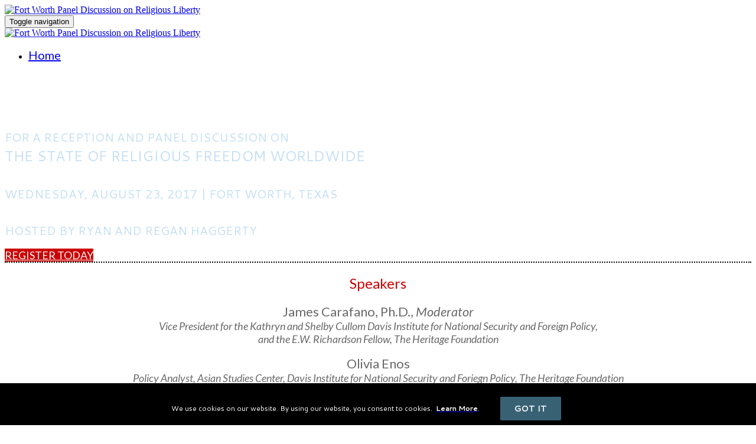

--- FILE ---
content_type: application/javascript; charset=UTF-8
request_url: https://dev.visualwebsiteoptimizer.com/j.php?a=714257&u=https%3A%2F%2Fevents.heritage.org%2Ffortworth%2F75596&vn=2.1&x=true
body_size: 19024
content:
(function(){function _vwo_err(e){function gE(e,a){return"https://dev.visualwebsiteoptimizer.com/ee.gif?a=714257&s=j.php&_cu="+encodeURIComponent(window.location.href)+"&e="+encodeURIComponent(e&&e.message&&e.message.substring(0,1e3)+"&vn=")+(e&&e.code?"&code="+e.code:"")+(e&&e.type?"&type="+e.type:"")+(e&&e.status?"&status="+e.status:"")+(a||"")}var vwo_e=gE(e);try{typeof navigator.sendBeacon==="function"?navigator.sendBeacon(vwo_e):(new Image).src=vwo_e}catch(err){}}try{var extE=0,prevMode=false;window._VWO_Jphp_StartTime = (window.performance && typeof window.performance.now === 'function' ? window.performance.now() : new Date().getTime());;;(function(){window._VWO=window._VWO||{};var aC=window._vwo_code;if(typeof aC==='undefined'){window._vwo_mt='dupCode';return;}if(window._VWO.sCL){window._vwo_mt='dupCode';window._VWO.sCDD=true;try{if(aC){clearTimeout(window._vwo_settings_timer);var h=document.querySelectorAll('#_vis_opt_path_hides');var x=h[h.length>1?1:0];x&&x.remove();}}catch(e){}return;}window._VWO.sCL=true;;window._vwo_mt="live";var localPreviewObject={};var previewKey="_vis_preview_"+714257;var wL=window.location;;try{localPreviewObject[previewKey]=window.localStorage.getItem(previewKey);JSON.parse(localPreviewObject[previewKey])}catch(e){localPreviewObject[previewKey]=""}try{window._vwo_tm="";var getMode=function(e){var n;if(window.name.indexOf(e)>-1){n=window.name}else{n=wL.search.match("_vwo_m=([^&]*)");n=n&&atob(decodeURIComponent(n[1]))}return n&&JSON.parse(n)};var ccMode=getMode("_vwo_cc");if(window.name.indexOf("_vis_heatmap")>-1||window.name.indexOf("_vis_editor")>-1||ccMode||window.name.indexOf("_vis_preview")>-1){try{if(ccMode){window._vwo_mt=decodeURIComponent(wL.search.match("_vwo_m=([^&]*)")[1])}else if(window.name&&JSON.parse(window.name)){window._vwo_mt=window.name}}catch(e){if(window._vwo_tm)window._vwo_mt=window._vwo_tm}}else if(window._vwo_tm.length){window._vwo_mt=window._vwo_tm}else if(location.href.indexOf("_vis_opt_preview_combination")!==-1&&location.href.indexOf("_vis_test_id")!==-1){window._vwo_mt="sharedPreview"}else if(localPreviewObject[previewKey]){window._vwo_mt=JSON.stringify(localPreviewObject)}if(window._vwo_mt!=="live"){;if(typeof extE!=="undefined"){extE=1}if(!getMode("_vwo_cc")){(function(){var cParam='';try{if(window.VWO&&window.VWO.appliedCampaigns){var campaigns=window.VWO.appliedCampaigns;for(var cId in campaigns){if(campaigns.hasOwnProperty(cId)){var v=campaigns[cId].v;if(cId&&v){cParam='&c='+cId+'-'+v+'-1';break;}}}}}catch(e){}var prevMode=false;_vwo_code.load('https://dev.visualwebsiteoptimizer.com/j.php?mode='+encodeURIComponent(window._vwo_mt)+'&a=714257&f=1&u='+encodeURIComponent(window._vis_opt_url||document.URL)+'&eventArch=true'+'&x=true'+cParam,{sL:window._vwo_code.sL});if(window._vwo_code.sL){prevMode=true;}})();}else{(function(){window._vwo_code&&window._vwo_code.finish();_vwo_ccc={u:"/j.php?a=714257&u=https%3A%2F%2Fevents.heritage.org%2Ffortworth%2F75596&vn=2.1&x=true"};var s=document.createElement("script");s.src="https://app.vwo.com/visitor-behavior-analysis/dist/codechecker/cc.min.js?r="+Math.random();document.head.appendChild(s)})()}}}catch(e){var vwo_e=new Image;vwo_e.src="https://dev.visualwebsiteoptimizer.com/ee.gif?s=mode_det&e="+encodeURIComponent(e&&e.stack&&e.stack.substring(0,1e3)+"&vn=");aC&&window._vwo_code.finish()}})();
;;window._vwo_cookieDomain="heritage.org";;;;if(prevMode){return}if(window._vwo_mt === "live"){window.VWO=window.VWO||[];window._vwo_acc_id=714257;window.VWO._=window.VWO._||{};;;window.VWO.visUuid="D7131606EE8CF0762262E05A1589785E7|9f13eeddd403a20a3d01eded4ef22ecd";
;_vwo_code.sT=_vwo_code.finished();(function(c,a,e,d,b,z,g,sT){if(window.VWO._&&window.VWO._.isBot)return;const cookiePrefix=window._vwoCc&&window._vwoCc.cookiePrefix||"";const useLocalStorage=sT==="ls";const cookieName=cookiePrefix+"_vwo_uuid_v2";const escapedCookieName=cookieName.replace(/([.*+?^${}()|[\]\\])/g,"\\$1");const cookieDomain=g;function getValue(){if(useLocalStorage){return localStorage.getItem(cookieName)}else{const regex=new RegExp("(^|;\\s*)"+escapedCookieName+"=([^;]*)");const match=e.cookie.match(regex);return match?decodeURIComponent(match[2]):null}}function setValue(value,days){if(useLocalStorage){localStorage.setItem(cookieName,value)}else{e.cookie=cookieName+"="+value+"; expires="+new Date(864e5*days+ +new Date).toGMTString()+"; domain="+cookieDomain+"; path=/"}}let existingValue=null;if(sT){const cookieRegex=new RegExp("(^|;\\s*)"+escapedCookieName+"=([^;]*)");const cookieMatch=e.cookie.match(cookieRegex);const cookieValue=cookieMatch?decodeURIComponent(cookieMatch[2]):null;const lsValue=localStorage.getItem(cookieName);if(useLocalStorage){if(lsValue){existingValue=lsValue;if(cookieValue){e.cookie=cookieName+"=; expires=Thu, 01 Jan 1970 00:00:01 GMT; domain="+cookieDomain+"; path=/"}}else if(cookieValue){localStorage.setItem(cookieName,cookieValue);e.cookie=cookieName+"=; expires=Thu, 01 Jan 1970 00:00:01 GMT; domain="+cookieDomain+"; path=/";existingValue=cookieValue}}else{if(cookieValue){existingValue=cookieValue;if(lsValue){localStorage.removeItem(cookieName)}}else if(lsValue){e.cookie=cookieName+"="+lsValue+"; expires="+new Date(864e5*366+ +new Date).toGMTString()+"; domain="+cookieDomain+"; path=/";localStorage.removeItem(cookieName);existingValue=lsValue}}a=existingValue||a}else{const regex=new RegExp("(^|;\\s*)"+escapedCookieName+"=([^;]*)");const match=e.cookie.match(regex);a=match?decodeURIComponent(match[2]):a}-1==e.cookie.indexOf("_vis_opt_out")&&-1==d.location.href.indexOf("vwo_opt_out=1")&&(window.VWO.visUuid=a),a=a.split("|"),b=new Image,g=window._vis_opt_domain||c||d.location.hostname.replace(/^www\./,""),b.src="https://dev.visualwebsiteoptimizer.com/v.gif?cd="+(window._vis_opt_cookieDays||0)+"&a=714257&d="+encodeURIComponent(d.location.hostname.replace(/^www\./,"") || c)+"&u="+a[0]+"&h="+a[1]+"&t="+z,d.vwo_iehack_queue=[b],setValue(a.join("|"),366)})("heritage.org",window.VWO.visUuid,document,window,0,_vwo_code.sT,"heritage.org","false"||null);
;clearTimeout(window._vwo_settings_timer);window._vwo_settings_timer=null;;;;;var vwoCode=window._vwo_code;if(vwoCode.filterConfig&&vwoCode.filterConfig.filterTime==="balanced"){vwoCode.removeLoaderAndOverlay()}var vwo_CIF=false;var UAP=false;;;var _vwo_style=document.getElementById('_vis_opt_path_hides'),_vwo_css=(vwoCode.hide_element_style?vwoCode.hide_element_style():'{opacity:0 !important;filter:alpha(opacity=0) !important;background:none !important;transition:none !important;}')+':root {--vwo-el-opacity:0 !important;--vwo-el-filter:alpha(opacity=0) !important;--vwo-el-bg:none !important;--vwo-el-ts:none !important;}',_vwo_text="button.vwo-notification-bar__close-button,.vwo-notification-bar.vwo-notification-bar--bottom,#nopadding" + _vwo_css;if (_vwo_style) { var e = _vwo_style.classList.contains("_vis_hide_layer") && _vwo_style; if (UAP && !UAP() && vwo_CIF && !vwo_CIF()) { e ? e.parentNode.removeChild(e) : _vwo_style.parentNode.removeChild(_vwo_style) } else { if (e) { var t = _vwo_style = document.createElement("style"), o = document.getElementsByTagName("head")[0], s = document.querySelector("#vwoCode"); t.setAttribute("id", "_vis_opt_path_hides"), s && t.setAttribute("nonce", s.nonce), t.setAttribute("type", "text/css"), o.appendChild(t) } if (_vwo_style.styleSheet) _vwo_style.styleSheet.cssText = _vwo_text; else { var l = document.createTextNode(_vwo_text); _vwo_style.appendChild(l) } e ? e.parentNode.removeChild(e) : _vwo_style.removeChild(_vwo_style.childNodes[0])}};window.VWO.ssMeta = { enabled: 0, noSS: 0 };;;VWO._=VWO._||{};window._vwo_clicks=false;VWO._.allSettings=(function(){return{dataStore:{campaigns:{123:{"globalCode":[],"clickmap":0,"manual":false,"pc_traffic":100,"mt":[],"version":2,"status":"RUNNING","segment_code":"true","multiple_domains":0,"ibe":0,"stag":0,"triggers":[3583298],"goals":{"1":{"pUrl":"^.*$","mca":false,"excludeUrl":"","type":"ENGAGEMENT","urlRegex":"^.*$"}},"id":123,"metrics":[],"exclude_url":"","comb_n":{"1":"website"},"combs":{"1":1},"forms":["form[id='mktoForm_2026']"],"ss":null,"sections":{"1":{"variations":{"1":[]},"path":"","triggers":[]}},"type":"ANALYZE_FORM","ep":1704736873000,"name":"Heritage.org Contact Form","urlRegex":"^.*heritage\\.org.*$"}, 424:{"globalCode":[],"clickmap":0,"manual":false,"sections":{"1":{"variations":[],"path":"","triggers":[]}},"cEV":1,"mt":{"1":"17713143"},"version":2,"status":"RUNNING","segment_code":"true","multiple_domains":0,"ibe":0,"stag":0,"goals":{"1":{"identifier":"vwo_dom_click","revenueProp":"revenue","type":"REVENUE_TRACKING","mca":true}},"triggers":[17746407],"id":424,"exclude_url":"","metrics":[{"metricId":1735755,"type":"m","id":1}],"comb_n":[],"combs":[],"ss":null,"pc_traffic":100,"ep":1756236676000,"name":"Mark Levin - Academy Apply Now Clicks Report","type":"INSIGHTS_METRIC","urlRegex":".*"}, 425:{"globalCode":[],"clickmap":0,"manual":false,"sections":{"1":{"variations":[],"path":"","triggers":[]}},"cEV":1,"mt":{"1":"17713566"},"version":2,"status":"RUNNING","segment_code":"true","multiple_domains":0,"ibe":0,"stag":0,"goals":{"1":{"identifier":"vwo_dom_click","revenueProp":"revenue","mca":true,"url":["microsite-hero_cta-wrapper"],"type":"REVENUE_TRACKING"}},"triggers":[17713563],"id":425,"exclude_url":"","metrics":[{"metricId":1735767,"type":"m","id":1}],"comb_n":[],"combs":[],"ss":null,"pc_traffic":100,"ep":1756237399000,"name":"Mark Levin Academy Report","type":"INSIGHTS_METRIC","urlRegex":".*"}, 2:{"globalCode":[],"clickmap":0,"manual":false,"pc_traffic":100,"mt":[],"version":2,"status":"RUNNING","segment_code":"true","multiple_domains":0,"ibe":0,"stag":0,"triggers":[813641],"goals":{"1":{"pUrl":"^.*$","mca":false,"excludeUrl":"","type":"ENGAGEMENT","urlRegex":"^.*$"}},"id":2,"metrics":[],"exclude_url":"","comb_n":{"1":"website"},"combs":{"1":1},"forms":["form[id='mktoForm_2024']"],"ss":null,"sections":{"1":{"variations":{"1":[]},"path":"","triggers":[]}},"type":"ANALYZE_FORM","ep":1684351963000,"name":"Heritage.org Footer Form","urlRegex":"^.*heritage\\.org.*$"}, 3:{"globalCode":[],"clickmap":0,"manual":false,"pc_traffic":100,"mt":[],"version":2,"status":"RUNNING","main":true,"segment_code":"true","type":"ANALYZE_HEATMAP","ibe":1,"stag":0,"goals":{"1":{"pUrl":"^.*$","mca":false,"excludeUrl":"","type":"ENGAGEMENT","urlRegex":"^.*$"}},"triggers":[813644],"id":3,"exclude_url":"","metrics":[],"comb_n":{"1":"website"},"combs":{"1":1},"ss":null,"sections":{"1":{"triggers":[],"variations":{"1":[]},"path":"","variation_names":{"1":"website"}}},"multiple_domains":0,"ep":1684351963000,"name":"Heatmap","urlRegex":"^.*$"}, 4:{"globalCode":[],"clickmap":0,"manual":false,"pc_traffic":100,"wl":"","version":2,"stag":0,"status":"RUNNING","main":true,"bl":"","multiple_domains":0,"ibe":1,"mt":[],"triggers":[813647],"id":4,"goals":{"1":{"pUrl":"^.*$","mca":false,"excludeUrl":"","type":"ENGAGEMENT","urlRegex":"^.*$"}},"metrics":[],"comb_n":{"1":"website"},"exclude_url":"","combs":{"1":1},"aK":1,"sections":{"1":{"variations":{"1":[]},"path":"","triggers":[]}},"ss":null,"segment_code":"true","type":"ANALYZE_RECORDING","ep":1684351963000,"name":"Visitor Sessions Recorded","urlRegex":"^.*$"}, 459:{"globalCode":[],"clickmap":1,"manual":false,"pc_traffic":100,"cEV":1,"mt":{"4":"1085618","1":"1124018","2":"1085612","3":"1085615"},"stag":0,"version":4,"triggers":["10694230"],"id":459,"status":"RUNNING","pg_config":["3074242"],"segment_code":"true","multiple_domains":0,"ibe":1,"muts":{"post":{"refresh":true,"enabled":true}},"metrics":[{"metricId":161149,"type":"m","id":1},{"metricId":161152,"type":"m","id":2},{"metricId":161155,"type":"m","id":3},{"metricId":161161,"type":"m","id":4}],"ep":1766158479000,"varSegAllowed":false,"ps":true,"pgre":true,"exclude_url":"","goals":{"4":{"identifier":"revenue","revenueProp":"revenue","type":"REVENUE_TRACKING","mca":false},"1":{"identifier":"transactions","type":"CUSTOM_GOAL","mca":false},"2":{"identifier":"transactionType","type":"CUSTOM_GOAL","mca":false},"3":{"identifier":"transactionType","type":"CUSTOM_GOAL","mca":false}},"comb_n":{"2":"Book-Image","1":"Control"},"combs":{"2":0.5,"1":0.5},"ss":null,"sections":{"1":{"globalWidgetSnippetIds":{"2":[],"1":[]},"segment":{"2":1,"1":1},"variation_names":{"2":"Book-Image","1":"Control"},"triggers":[],"variations":{"2":[{"tag":"C_714257_459_1_2_0","rtag":"R_714257_459_1_2_0","xpath":"#primary-ask"}],"1":[]},"path":"","editorXPaths":{"2":[],"1":[]}}},"type":"VISUAL_AB","GTM":1,"name":"Guide to the Constitution DP - Book Image","urlRegex":""}, 399:{"stag":0,"sMtP":1,"clickmap":1,"manual":false,"pc_traffic":100,"cEV":1,"mt":{"8":"14502025","9":"14502028","12":"13878168","1":"1085615","2":"1085612","3":"1124018","4":"1085618","13":"13878171","10":"14502031"},"triggers":[10694230],"version":4,"metrics":[{"metricId":161155,"type":"m","id":1},{"metricId":161152,"type":"m","id":2},{"metricId":161149,"type":"m","id":3},{"metricId":161161,"type":"m","id":4},{"metricId":0,"type":"g","id":8},{"metricId":0,"type":"g","id":9},{"metricId":0,"type":"g","id":10},{"metricId":1448310,"type":"m","id":12},{"metricId":1448307,"type":"m","id":13}],"id":399,"status":"RUNNING","pg_config":["2332528"],"segment_code":"true","ep":1747758699000,"ibe":1,"muts":{"post":{"refresh":true,"enabled":true}},"name":"[Deploy] Deep State Sabotage eBook - Recurring Donation Interrupter (v2)","ps":true,"varSegAllowed":false,"pgre":true,"goals":{"8":{"identifier":"donationInterrupter2","type":"CUSTOM_GOAL","mca":false},"9":{"identifier":"donationInterrupter2action","type":"CUSTOM_GOAL","mca":false},"12":{"identifier":"transactionsDonationInterrupter","type":"CUSTOM_GOAL","mca":false},"1":{"identifier":"transactionType","type":"CUSTOM_GOAL","mca":false},"2":{"identifier":"transactionType","type":"CUSTOM_GOAL","mca":false},"3":{"identifier":"transactions","type":"CUSTOM_GOAL","mca":false},"4":{"identifier":"revenue","revenueProp":"revenue","type":"REVENUE_TRACKING","mca":false},"13":{"identifier":"revenueDonationInterrupter","revenueProp":"revenue","type":"REVENUE_TRACKING","mca":false},"10":{"identifier":"donationInterrupter2action","type":"CUSTOM_GOAL","mca":false}},"exclude_url":"","comb_n":{"2":"Recurring-Donation-Interrupter-Popup","1":"Disabled"},"combs":{"2":1,"1":0},"sections":{"1":{"globalWidgetSnippetIds":{"2":[],"1":[]},"segment":{"2":1,"1":1},"variation_names":{"2":"Recurring-Donation-Interrupter-Popup","1":"Disabled"},"variations":{"2":[{"cpath":".submit-button,\/* #submit-button-copy,.NA .row,.NA .col,.NA p,.NA,.donation-interrupter,dialog.popup::backdrop,.donation-interrupter.popup,.donation-interrupter.popup > div,.donation-interrupter.popup .popup__heading,.NA .row:has(button.btn),.donation-interrupter.popup .popup__actions > .row,.donation-interrupter.popup .popup__actions button.btn,.donation-interrupter.popup .popup__actions button.btn:nth-child(1),.donation-interrupter.popup .popup__actions button.btn > h6,.donation-interrupter.popup button.btn,.donation-interrupter.popup .countdown-timer,.donation-interrupter.popup .countdown,.donation-interrupter.popup .countdown .countdown__time,.donation-interrupter.popup .countdown .countdown__seconds,.donation-interrupter.popup .popup__footer > center,.donation-interrupter.popup .popup__heading h3","rtag":"R_714257_399_1_2_0","xpath":"HEAD","frEvt":true,"tag":"C_714257_399_1_2_0"},{"tag":"C_714257_399_1_2_1","xpath":"HEAD","t":"14415676"}],"1":[]},"path":"","triggers":[]}},"ss":null,"multiple_domains":0,"type":"VISUAL_AB","GTM":1,"globalCode":[],"urlRegex":""}, 390:{"globalCode":[],"clickmap":1,"manual":false,"sections":{"1":{"segment":{"2":1,"1":1},"variation_names":{"2":"Renew-Language","1":"Control"},"variationsRegex":{"2":"^https\\:\\\/\\\/secured\\.heritage\\.org\\\/take\\-the\\-heritage\\-doge\\-survey\\-1\\\/?(?:[\\?#].*)?$","1":"^https\\:\\\/\\\/secured\\.heritage\\.org\\\/take\\-the\\-heritage\\-doge\\-survey\\\/?(?:[\\?#].*)?$"},"variations":{"2":"https:\/\/secured.heritage.org\/take-the-heritage-doge-survey-1","1":"https:\/\/secured.heritage.org\/take-the-heritage-doge-survey\/"},"path":"","triggers":[]}},"mt":{"1":"1124018","2":"1085615","3":"1085612","4":"1085618","5":"2209105"},"version":4,"stag":0,"status":"RUNNING","triggers":[13836771],"segment_code":"(_vwo_s().f_con(_vwo_s().qP('utm_content'),'renew'))","multiple_domains":1,"ibe":1,"id":390,"metrics":[{"metricId":161149,"type":"m","id":1},{"metricId":161155,"type":"m","id":2},{"metricId":161152,"type":"m","id":3},{"metricId":161161,"type":"m","id":4},{"metricId":161146,"type":"m","id":5}],"name":"DOGE Survey - Landing Page - Renew Language on Donation Page","varSegAllowed":false,"ps":true,"pgre":true,"exclude_url":"","goals":{"1":{"identifier":"transactions","type":"CUSTOM_GOAL","mca":false},"2":{"identifier":"transactionType","type":"CUSTOM_GOAL","mca":false},"3":{"identifier":"transactionType","type":"CUSTOM_GOAL","mca":false},"4":{"identifier":"revenue","revenueProp":"revenue","type":"REVENUE_TRACKING","mca":false},"5":{"identifier":"emailAcquisition","type":"CUSTOM_GOAL","mca":false}},"comb_n":{"2":"Renew-Language","1":"Control"},"combs":{"2":0.5,"1":0.5},"ss":{"csa":0},"pc_traffic":100,"ep":1745613490000,"GTM":1,"type":"SPLIT_URL","urlRegex":"^https\\:\\\/\\\/secured\\.heritage\\.org\\\/take\\-the\\-heritage\\-doge\\-survey\\\/?(?:[\\?#].*)?$"}, 362:{"globalCode":[],"clickmap":1,"manual":false,"pc_traffic":100,"mt":{"8":"12387846","9":"12387849","10":"12387852","14":"12387861","1":"1085615","2":"1085612","3":"1124018","4":"1085618","5":"12387843","13":"12387858","12":"12387855"},"stag":0,"version":4,"triggers":[10694230],"id":362,"status":"RUNNING","pg_config":["2089701"],"segment_code":"true","multiple_domains":0,"ibe":1,"muts":{"post":{"refresh":true,"enabled":true}},"metrics":[{"metricId":161155,"type":"m","id":1},{"metricId":161152,"type":"m","id":2},{"metricId":161149,"type":"m","id":3},{"metricId":161161,"type":"m","id":4},{"metricId":0,"type":"g","id":5},{"metricId":0,"type":"g","id":8},{"metricId":0,"type":"g","id":9},{"metricId":0,"type":"g","id":10},{"metricId":0,"type":"g","id":12},{"metricId":0,"type":"g","id":13},{"metricId":0,"type":"g","id":14}],"ep":1741971636000,"varSegAllowed":false,"ps":true,"pgre":true,"exclude_url":"","goals":{"8":{"identifier":"donationInterrupter2","type":"CUSTOM_GOAL","mca":false},"9":{"identifier":"donationInterrupter2action","type":"CUSTOM_GOAL","mca":false},"10":{"identifier":"donationInterrupter2action","type":"CUSTOM_GOAL","mca":false},"14":{"identifier":"donationInterrupter2","revenueProp":"revenue","type":"REVENUE_TRACKING","mca":true},"1":{"identifier":"transactionType","type":"CUSTOM_GOAL","mca":false},"2":{"identifier":"transactionType","type":"CUSTOM_GOAL","mca":false},"3":{"identifier":"transactions","type":"CUSTOM_GOAL","mca":false},"4":{"identifier":"revenue","revenueProp":"revenue","type":"REVENUE_TRACKING","mca":false},"5":{"identifier":"donationInterrupter2","revenueProp":"revenue","type":"REVENUE_TRACKING","mca":true},"13":{"identifier":"donationInterrupter2action","revenueProp":"revenue","type":"REVENUE_TRACKING","mca":true},"12":{"identifier":"donationInterrupter2action","revenueProp":"revenue","type":"REVENUE_TRACKING","mca":true}},"comb_n":{"2":"Recurring-Donation-Interrupter-Popup","1":"Control"},"combs":{"2":0.9999,"1":0.0001},"ss":null,"sections":{"1":{"globalWidgetSnippetIds":{"2":[],"1":[]},"segment":{"2":1,"1":1},"variation_names":{"2":"Recurring-Donation-Interrupter-Popup","1":"Control"},"variations":{"2":[{"cpath":".submit-button,\/* #submit-button-copy,.NA .row,.NA .col,.NA p,.NA,.donation-interrupter,dialog.popup::backdrop,.donation-interrupter.popup,.donation-interrupter.popup > div,.donation-interrupter.popup .popup__heading,.NA .row:has(button.btn),.donation-interrupter.popup .popup__actions > .row,.donation-interrupter.popup .popup__actions button.btn,.donation-interrupter.popup .popup__actions button.btn:nth-child(1),.donation-interrupter.popup .popup__actions button.btn > h6,.donation-interrupter.popup button.btn,.donation-interrupter.popup .countdown-timer,.donation-interrupter.popup .countdown,.donation-interrupter.popup .countdown .countdown__time,.donation-interrupter.popup .countdown .countdown__seconds,.donation-interrupter.popup .popup__footer > center,.donation-interrupter.popup .popup__heading h3","rtag":"R_714257_362_1_2_0","xpath":"HEAD","tag":"C_714257_362_1_2_0"},{"tag":"C_714257_362_1_2_1","xpath":"HEAD"}],"1":[]},"path":"","triggers":[]}},"type":"VISUAL_AB","GTM":1,"name":"DOGE Survey - Recurring Donation Interrupter (v2)","urlRegex":""}, 389:{"globalCode":[],"clickmap":1,"manual":false,"pc_traffic":100,"mt":{"1":"13140816","2":"1124018","3":"3728585","4":"3756335","5":"1085612","6":"1085615"},"stag":0,"version":4,"triggers":[10694230],"id":389,"status":"RUNNING","pg_config":["2207577"],"segment_code":"true","multiple_domains":0,"ibe":1,"muts":{"post":{"refresh":true,"enabled":true}},"metrics":[{"metricId":1394295,"type":"m","id":1},{"metricId":161149,"type":"m","id":2},{"metricId":437080,"type":"m","id":3},{"metricId":438865,"type":"m","id":4},{"metricId":161152,"type":"m","id":5},{"metricId":161155,"type":"m","id":6}],"ep":1744825658000,"varSegAllowed":false,"ps":true,"pgre":true,"exclude_url":"","goals":{"1":{"identifier":"vwo_dom_click","revenueProp":"revenue","mca":true,"url":["vwo-notification-bar__button"],"type":"REVENUE_TRACKING"},"2":{"identifier":"transactions","type":"CUSTOM_GOAL","mca":false},"3":{"identifier":"vwo_bounce","type":"CUSTOM_GOAL","mca":false},"4":{"identifier":"vwo_pageUnload","type":"CUSTOM_GOAL","mca":false},"5":{"identifier":"transactionType","type":"CUSTOM_GOAL","mca":false},"6":{"identifier":"transactionType","type":"CUSTOM_GOAL","mca":false}},"comb_n":{"2":"Variation-1","1":"Control"},"combs":{"2":0.99,"1":0.01},"ss":null,"sections":{"1":{"globalWidgetSnippetIds":{"2":[],"1":[]},"segment":{"2":1,"1":1},"variation_names":{"2":"Variation-1","1":"Control"},"variations":{"2":[{"cpath":"button.vwo-notification-bar__close-button","rtag":"R_714257_389_1_2_0","xpath":"HEAD","tag":"C_714257_389_1_2_0"},{"cpath":".vwo-notification-bar.vwo-notification-bar--bottom,#nopadding","rtag":"R_714257_389_1_2_1","xpath":"HEAD","tag":"C_714257_389_1_2_1"},{"tag":"C_714257_389_1_2_2","xpath":"HEAD"}],"1":[]},"path":"","triggers":[]}},"type":"VISUAL_AB","GTM":1,"name":"Cookie Bar (Cloned)","urlRegex":""}, 387:{"globalCode":[],"clickmap":0,"manual":false,"pc_traffic":100,"cEV":1,"mt":{"1":"13140816","2":"1124018","3":"3728585","4":"3756335","5":"1085612","6":"1085615"},"stag":0,"version":4,"triggers":["10694230"],"id":387,"status":"RUNNING","pg_config":["2260185"],"segment_code":"true","multiple_domains":0,"ibe":1,"muts":{"post":{"refresh":true,"enabled":true}},"metrics":[{"metricId":1394295,"type":"m","id":1},{"metricId":161149,"type":"m","id":2},{"metricId":437080,"type":"m","id":3},{"metricId":438865,"type":"m","id":4},{"metricId":161152,"type":"m","id":5},{"metricId":161155,"type":"m","id":6}],"ep":1744405014000,"varSegAllowed":false,"ps":true,"pgre":true,"exclude_url":"","goals":{"1":{"identifier":"vwo_dom_click","revenueProp":"revenue","mca":true,"url":["vwo-notification-bar__button"],"type":"REVENUE_TRACKING"},"2":{"identifier":"transactions","type":"CUSTOM_GOAL","mca":false},"3":{"identifier":"vwo_bounce","type":"CUSTOM_GOAL","mca":false},"4":{"identifier":"vwo_pageUnload","type":"CUSTOM_GOAL","mca":false},"5":{"identifier":"transactionType","type":"CUSTOM_GOAL","mca":false},"6":{"identifier":"transactionType","type":"CUSTOM_GOAL","mca":false}},"comb_n":{"2":"Variation-1","1":"Control"},"combs":{"2":0.99,"1":0.01},"ss":null,"sections":{"1":{"globalWidgetSnippetIds":{"2":[],"1":[]},"segment":{"2":1,"1":1},"variation_names":{"2":"Variation-1","1":"Control"},"triggers":[],"variations":{"2":[{"cpath":"button.vwo-notification-bar__close-button","rtag":"R_714257_387_1_2_0","xpath":"HEAD","tag":"C_714257_387_1_2_0"},{"cpath":".vwo-notification-bar.vwo-notification-bar--bottom,#nopadding","rtag":"R_714257_387_1_2_1","xpath":"HEAD","tag":"C_714257_387_1_2_1"},{"tag":"C_714257_387_1_2_2","xpath":"HEAD"}],"1":[]},"path":"","editorXPaths":{"2":[],"1":[]}}},"type":"VISUAL_AB","GTM":1,"name":"Cookie Bar","urlRegex":"||||||||||||||||"}, 396:{"globalCode":[],"clickmap":1,"manual":false,"pc_traffic":100,"mt":{"8":"13942692","9":"13942695","12":"13878168","1":"1085615","2":"1085612","3":"1124018","4":"1085618","13":"13878171","10":"13942698"},"stag":0,"version":4,"triggers":[10694230],"id":396,"status":"RUNNING","pg_config":["2274192"],"segment_code":"true","multiple_domains":0,"ibe":1,"muts":{"post":{"refresh":true,"enabled":true}},"metrics":[{"metricId":161155,"type":"m","id":1},{"metricId":161152,"type":"m","id":2},{"metricId":161149,"type":"m","id":3},{"metricId":161161,"type":"m","id":4},{"metricId":0,"type":"g","id":8},{"metricId":0,"type":"g","id":9},{"metricId":0,"type":"g","id":10},{"metricId":1448310,"type":"m","id":12},{"metricId":1448307,"type":"m","id":13}],"ep":1746458827000,"varSegAllowed":false,"ps":true,"pgre":true,"exclude_url":"","goals":{"8":{"identifier":"donationInterrupter2","type":"CUSTOM_GOAL","mca":false},"9":{"identifier":"donationInterrupter2action","type":"CUSTOM_GOAL","mca":false},"12":{"identifier":"transactionsDonationInterrupter","type":"CUSTOM_GOAL","mca":false},"1":{"identifier":"transactionType","type":"CUSTOM_GOAL","mca":false},"2":{"identifier":"transactionType","type":"CUSTOM_GOAL","mca":false},"3":{"identifier":"transactions","type":"CUSTOM_GOAL","mca":false},"4":{"identifier":"revenue","revenueProp":"revenue","type":"REVENUE_TRACKING","mca":false},"13":{"identifier":"revenueDonationInterrupter","revenueProp":"revenue","type":"REVENUE_TRACKING","mca":false},"10":{"identifier":"donationInterrupter2action","type":"CUSTOM_GOAL","mca":false}},"comb_n":{"2":"Recurring-Donation-Interrupter-Popup","1":"Disabled"},"combs":{"2":1,"1":0},"ss":null,"sections":{"1":{"globalWidgetSnippetIds":{"2":[],"1":[]},"segment":{"2":1,"1":1},"variation_names":{"2":"Recurring-Donation-Interrupter-Popup","1":"Disabled"},"variations":{"2":[{"cpath":".submit-button,\/* #submit-button-copy,.NA .row,.NA .col,.NA p,.NA,.donation-interrupter,dialog.popup::backdrop,.donation-interrupter.popup,.donation-interrupter.popup > div,.donation-interrupter.popup .popup__heading,.NA .row:has(button.btn),.donation-interrupter.popup .popup__actions > .row,.donation-interrupter.popup .popup__actions button.btn,.donation-interrupter.popup .popup__actions button.btn:nth-child(1),.donation-interrupter.popup .popup__actions button.btn > h6,.donation-interrupter.popup button.btn,.donation-interrupter.popup .countdown-timer,.donation-interrupter.popup .countdown,.donation-interrupter.popup .countdown .countdown__time,.donation-interrupter.popup .countdown .countdown__seconds,.donation-interrupter.popup .popup__footer > center,.donation-interrupter.popup .popup__heading h3","rtag":"R_714257_396_1_2_0","xpath":"HEAD","frEvt":true,"tag":"C_714257_396_1_2_0"},{"tag":"C_714257_396_1_2_1","xpath":"HEAD","t":"13877868"}],"1":[]},"path":"","triggers":[]}},"type":"VISUAL_AB","GTM":1,"name":"[Deploy] Trump Agenda Survey - Recurring Donation Interrupter (v2)","urlRegex":""}, 395:{"globalCode":[],"clickmap":1,"manual":false,"sections":{"1":{"segment":{"2":1,"1":1},"variation_names":{"2":"Recurring-Donation-Interrupter","1":"Serial-Ask"},"variationsRegex":{"2":"^https\\:\\\/\\\/secured\\.heritage\\.org\\\/thank\\-you\\-trump\\-agenda\\-survey\\-give\\\/?(?:[\\?#].*)?$","1":"^https\\:\\\/\\\/secured\\.heritage\\.org\\\/thank\\-you\\-trump\\-agenda\\-survey\\\/?(?:[\\?#].*)?$"},"variations":{"2":"https:\/\/secured.heritage.org\/thank-you-trump-agenda-survey-give\/","1":"https:\/\/secured.heritage.org\/thank-you-trump-agenda-survey\/"},"path":"","triggers":[]}},"cEV":1,"mt":{"8":"15505232","9":"15505235","10":"13835388","12":"13878171","11":"13878168","1":"1085618","2":"1124018","3":"13835373","4":"13835376","5":"1085615","6":"1085612","7":"15505229"},"version":4,"stag":1,"triggers":[13942701],"status":"RUNNING","id":395,"segment_code":"true","multiple_domains":0,"ibe":1,"sV":1,"metrics":[{"metricId":161161,"type":"m","id":1},{"metricId":161149,"type":"m","id":2},{"metricId":1444605,"type":"m","id":3},{"metricId":1444608,"type":"m","id":4},{"metricId":161155,"type":"m","id":5},{"metricId":161152,"type":"m","id":6},{"metricId":0,"type":"g","id":7},{"metricId":0,"type":"g","id":8},{"metricId":0,"type":"g","id":9},{"metricId":1444611,"type":"m","id":10},{"metricId":1448310,"type":"m","id":11},{"metricId":1448307,"type":"m","id":12}],"name":"Trump Agenda Survey Donation Pages - Recurring Donation Interrupter vs. Serial Ask","varSegAllowed":false,"ps":true,"pgre":true,"exclude_url":"","goals":{"8":{"identifier":"donationInterrupter2action","type":"CUSTOM_GOAL","mca":false},"9":{"identifier":"donationInterrupter2action","type":"CUSTOM_GOAL","mca":false},"10":{"identifier":"showSerialAsk","type":"CUSTOM_GOAL","mca":false},"12":{"identifier":"revenueDonationInterrupter","revenueProp":"revenue","type":"REVENUE_TRACKING","mca":false},"11":{"identifier":"transactionsDonationInterrupter","type":"CUSTOM_GOAL","mca":false},"1":{"identifier":"revenue","revenueProp":"revenue","type":"REVENUE_TRACKING","mca":false},"2":{"identifier":"transactions","type":"CUSTOM_GOAL","mca":false},"3":{"identifier":"transactionsSerialAsk","type":"CUSTOM_GOAL","mca":false},"4":{"identifier":"revenueSerialAsk","revenueProp":"revenue","type":"REVENUE_TRACKING","mca":false},"5":{"identifier":"transactionType","type":"CUSTOM_GOAL","mca":false},"6":{"identifier":"transactionType","type":"CUSTOM_GOAL","mca":false},"7":{"identifier":"donationInterrupter2","type":"CUSTOM_GOAL","mca":false}},"comb_n":{"2":"Recurring-Donation-Interrupter","1":"Serial-Ask"},"combs":{"2":0.5,"1":0.5},"ss":null,"pc_traffic":100,"ep":1746454323000,"GTM":1,"type":"SPLIT_URL","urlRegex":"^https\\:\\\/\\\/secured\\.heritage\\.org\\\/thank\\-you\\-trump\\-agenda\\-survey\\\/?(?:[\\?#].*)?$"}, 450:{"globalCode":[],"clickmap":0,"manual":false,"sections":{"1":{"globalWidgetSnippetIds":{"1":[],"2":[],"3":[]},"segment":{"1":1,"2":1,"3":1},"variation_names":{"1":"Control","2":"Large-Thermometer---$500k","3":"Never-Ending-Thermometer---$5k"},"triggers":[],"variations":{"1":[],"2":[{"cpath":".thermometer,.thermometer .progressBar,\/*.thermometer .progressBar.glow,.thermometer .progressText,.thermometer .goalText,.slideup,.slideup-backdrop,.slideup-backdrop.active,.slideup.slideup-from-bottom,.slideup.slideup-from-bottom.hidden,.slideup.slideup-from-bottom.show,.slideup.slideup-from-bottom.hide,.slideup>section,.slideup h4,.slideup p,.slideup .grid-area,.slideup .grid-card,.slideup .grid-card p,.slideup .grid-card p>b,.slideup .grid-card button,.slideup .dismiss-btn,.flex-row,.slideup>section>.flex-row>.flex-col .grid-area,\/* .slideup .grid-area .grid-card,.slideup .grid-area .grid-card,.slideup .grid-area .grid-card .flex-col,.slideup .grid-area .grid-card p,.slideup .grid-area .grid-card p>b,.slideup .grid-area .grid-card button,center a,@keyframes slide-in-from-bottom,from,to,@keyframes slide-out-to-bottom","amt":true,"xpath":"HEAD","rtag":"R_714257_450_1_2_0","tag":"C_714257_450_1_2_0","t":"20933809"}],"3":[{"cpath":".thermometer,.thermometer .progressBar,\/*.thermometer .progressBar.glow,.thermometer .progressText,.thermometer .goalText,.slideup,.slideup-backdrop,.slideup-backdrop.active,.slideup.slideup-from-bottom,.slideup.slideup-from-bottom.hidden,.slideup.slideup-from-bottom.show,.slideup.slideup-from-bottom.hide,.slideup>section,.slideup h4,.slideup p,.slideup .grid-area,.slideup .grid-card,.slideup .grid-card p,.slideup .grid-card p>b,.slideup .grid-card button,.slideup .dismiss-btn,.flex-row,.slideup>section>.flex-row>.flex-col .grid-area,\/* .slideup .grid-area .grid-card,.slideup .grid-area .grid-card,.slideup .grid-area .grid-card .flex-col,.slideup .grid-area .grid-card p,.slideup .grid-area .grid-card p>b,.slideup .grid-area .grid-card button,center a,@keyframes slide-in-from-bottom,from,to,@keyframes slide-out-to-bottom","amt":true,"xpath":"HEAD","rtag":"R_714257_450_1_3_0","tag":"C_714257_450_1_3_0","t":"20933809"}]},"path":"","editorXPaths":{"1":[],"2":[],"3":[]}}},"cEV":1,"mt":{"4":"1085615","5":"1124018","2":"1085618","3":"1085612"},"version":4,"stag":0,"status":"RUNNING","pg_config":["3061630"],"segment_code":"true","multiple_domains":0,"ibe":1,"triggers":["20933812"],"id":450,"metrics":[{"metricId":161161,"type":"m","id":2},{"metricId":161152,"type":"m","id":3},{"metricId":161155,"type":"m","id":4},{"metricId":161149,"type":"m","id":5}],"varSegAllowed":false,"ps":false,"pgre":true,"exclude_url":"","goals":{"4":{"identifier":"transactionType","type":"CUSTOM_GOAL","mca":false},"5":{"identifier":"transactions","type":"CUSTOM_GOAL","mca":false},"2":{"identifier":"revenue","revenueProp":"revenue","type":"REVENUE_TRACKING","mca":false},"3":{"identifier":"transactionType","type":"CUSTOM_GOAL","mca":false}},"comb_n":{"1":"Control","2":"Large-Thermometer---$500k","3":"Never-Ending-Thermometer---$5k"},"combs":{"1":5e-05,"2":5e-05,"3":0.9999},"ss":null,"pc_traffic":100,"ep":1764013529000,"name":"THF: CYE 2025 - Large thermometer vs Never ending thermometer","type":"VISUAL_AB","urlRegex":"||||"}, 400:{"globalCode":[],"clickmap":1,"manual":false,"sections":{"1":{"segment":{"2":1,"1":1},"variation_names":{"2":"Recurring-Donation-Interrupter","1":"Serial-Ask"},"variationsRegex":{"2":"^https\\:\\\/\\\/secured\\.heritage\\.org\\\/thank\\-you\\-5\\-stories\\-of\\-deep\\-state\\-sabotage\\-ebook\\-give\\\/?(?:[\\?#].*)?$","1":"^https\\:\\\/\\\/secured\\.heritage\\.org\\\/thank\\-you\\-5\\-stories\\-of\\-deep\\-state\\-sabotage\\-ebook\\\/?(?:[\\?#].*)?$"},"variations":{"2":"https:\/\/secured.heritage.org\/thank-you-5-stories-of-deep-state-sabotage-ebook-give\/","1":"https:\/\/secured.heritage.org\/thank-you-5-stories-of-deep-state-sabotage-ebook\/"},"path":"","triggers":[]}},"cEV":1,"mt":{"8":"14504719","9":"14504722","10":"13835388","12":"13878171","11":"13878168","1":"1085618","2":"1124018","3":"13835373","4":"13835376","5":"1085615","6":"1085612","7":"14504716"},"version":4,"stag":1,"triggers":[14504713],"status":"RUNNING","id":400,"segment_code":"true","multiple_domains":0,"ibe":1,"sV":1,"metrics":[{"metricId":161161,"type":"m","id":1},{"metricId":161149,"type":"m","id":2},{"metricId":1444605,"type":"m","id":3},{"metricId":1444608,"type":"m","id":4},{"metricId":161155,"type":"m","id":5},{"metricId":161152,"type":"m","id":6},{"metricId":0,"type":"g","id":7},{"metricId":0,"type":"g","id":8},{"metricId":0,"type":"g","id":9},{"metricId":1444611,"type":"m","id":10},{"metricId":1448310,"type":"m","id":11},{"metricId":1448307,"type":"m","id":12}],"name":"Deep State Sabotage eBook Donation Pages - Recurring Donation Interrupter vs. Serial Ask","varSegAllowed":false,"ps":true,"pgre":true,"exclude_url":"","goals":{"8":{"identifier":"donationInterrupter2action","type":"CUSTOM_GOAL","mca":false},"9":{"identifier":"donationInterrupter2action","type":"CUSTOM_GOAL","mca":false},"10":{"identifier":"showSerialAsk","type":"CUSTOM_GOAL","mca":false},"12":{"identifier":"revenueDonationInterrupter","revenueProp":"revenue","type":"REVENUE_TRACKING","mca":false},"11":{"identifier":"transactionsDonationInterrupter","type":"CUSTOM_GOAL","mca":false},"1":{"identifier":"revenue","revenueProp":"revenue","type":"REVENUE_TRACKING","mca":false},"2":{"identifier":"transactions","type":"CUSTOM_GOAL","mca":false},"3":{"identifier":"transactionsSerialAsk","type":"CUSTOM_GOAL","mca":false},"4":{"identifier":"revenueSerialAsk","revenueProp":"revenue","type":"REVENUE_TRACKING","mca":false},"5":{"identifier":"transactionType","type":"CUSTOM_GOAL","mca":false},"6":{"identifier":"transactionType","type":"CUSTOM_GOAL","mca":false},"7":{"identifier":"donationInterrupter2","type":"CUSTOM_GOAL","mca":false}},"comb_n":{"2":"Recurring-Donation-Interrupter","1":"Serial-Ask"},"combs":{"2":0.5,"1":0.5},"ss":null,"pc_traffic":100,"ep":1747771160000,"GTM":1,"type":"SPLIT_URL","urlRegex":"^https\\:\\\/\\\/secured\\.heritage\\.org\\\/thank\\-you\\-5\\-stories\\-of\\-deep\\-state\\-sabotage\\-ebook\\\/?(?:[\\?#].*)?$"}, 446:{"globalCode":[],"clickmap":1,"manual":false,"sections":{"1":{"segment":{"2":1,"1":1},"variations":{"2":"https:\/\/secured.heritage.org\/update-your-membership-thank-you-m\/","1":"https:\/\/secured.heritage.org\/update-your-membership-thank-you-membercard\/"},"variation_names":{"2":"Treatment","1":"Control"},"variationsRegex":{"2":"^https\\:\\\/\\\/secured\\.heritage\\.org\\\/update\\-your\\-membership\\-thank\\-you\\-m\\\/?(?:[\\?#].*)?$","1":"^https\\:\\\/\\\/secured\\.heritage\\.org\\\/update\\-your\\-membership\\-thank\\-you\\-membercard\\\/?(?:[\\?#].*)?$"},"urlModes":{"2":1,"1":1},"path":"","triggers":[]}},"cEV":1,"mt":{"4":"1085618","1":"1085615","2":"1085612","3":"1124018"},"version":4,"stag":1,"triggers":[20334397],"status":"RUNNING","id":446,"segment_code":"true","multiple_domains":0,"ibe":1,"sV":1,"metrics":[{"metricId":161155,"type":"m","id":1},{"metricId":161152,"type":"m","id":2},{"metricId":161149,"type":"m","id":3},{"metricId":161161,"type":"m","id":4}],"name":"Membercard - Monthly Gift Array Experiment (V3)","varSegAllowed":false,"ps":true,"pgre":true,"exclude_url":"","goals":{"4":{"identifier":"revenue","revenueProp":"revenue","type":"REVENUE_TRACKING","mca":false},"1":{"identifier":"transactionType","type":"CUSTOM_GOAL","mca":false},"2":{"identifier":"transactionType","type":"CUSTOM_GOAL","mca":false},"3":{"identifier":"transactions","type":"CUSTOM_GOAL","mca":false}},"comb_n":{"2":"Treatment","1":"Control"},"combs":{"2":0.5,"1":0.5},"ss":null,"pc_traffic":100,"ep":1763480845000,"GTM":1,"type":"SPLIT_URL","urlRegex":"^https\\:\\\/\\\/secured\\.heritage\\.org\\\/update\\-your\\-membership\\-thank\\-you\\-membercard(?:(\\?[^#]*))?(?:(#.*))?$"}},changeSets:{},plugins:{"DACDNCONFIG":{"CRECJS":false,"eNC":false,"SPAR":false,"aSM":false,"DT":{"DEVICE":"mobile","TC":"function(){ return _vwo_t.cm('eO','js',VWO._.dtc.ctId); };","SEGMENTCODE":"function(){ return _vwo_s().f_e(_vwo_s().dt(),'mobile') };","DELAYAFTERTRIGGER":1000},"CSHS":false,"SST":false,"IAF":false,"PRTHD":false,"DNDOFST":1000,"CKLV":false,"FB":false,"SD":false,"UCP":false,"BSECJ":false,"SPA":true,"DONT_IOS":false,"CJ":false,"RDBG":false,"AST":false,"jsConfig":{"earc":1,"histEnabled":1,"ge":1,"se":1,"iche":1,"ast":0,"ele":1,"recData360Enabled":1},"SCC":"{\"cache\":0}","debugEvt":false,"DLRE":false,"CINSTJS":false},"LIBINFO":{"OPA":{"PATH":"\/4.0","HASH":"f9202f52e864dad45f91e84ff7dd6cc5br"},"SURVEY":{"HASH":"229f874a3300b33838ca01f83ae40e30br"},"TRACK":{"HASH":"056cb2758ffa28cd1e09022406ef9801br","LIB_SUFFIX":""},"WORKER":{"HASH":"70faafffa0475802f5ee03ca5ff74179br"},"SURVEY_HTML":{"HASH":"b436fedfa1cc963271ea0920f91fd465br"},"SURVEY_DEBUG_EVENTS":{"HASH":"5422a9247274a192ad707ccb4975fd52br"},"DEBUGGER_UI":{"HASH":"ac2f1194867fde41993ef74a1081ed6bbr"},"EVAD":{"HASH":"","LIB_SUFFIX":""},"HEATMAP_HELPER":{"HASH":"84cb22b218b0b79c6471d1f66ff89f6ebr"}},"UA":{"os":"MacOS","dt":"spider","br":"Other","de":"Other","ps":"desktop:false:Mac OS X:10.15.7:ClaudeBot:1:Spider"},"IP":"52.14.204.104","GEO":{"cEU":"","vn":"geoip2","cc":"US","cn":"United States","rn":"Ohio","r":"OH","conC":"NA","c":"Columbus"},"PIICONFIG":false,"ACCTZ":"GMT"},vwoData:{"gC":[{"wt":{"235":30,"231":70},"et":2,"t":1,"c":[235,231],"id":1}],"pR":[]},crossDomain:{"390":{}},integrations:{"459":{"GTM":1},"399":{"GTM":1},"436":{"GTM":1},"390":{"GTM":1},"400":{"GTM":1},"389":{"GTM":1},"387":{"GTM":1},"396":{"GTM":1},"395":{"GTM":1},"446":{"GTM":1},"362":{"GTM":1}},events:{"vwo_surveyExtraData":{},"vwo_surveyQuestionAttempted":{},"vwo_orientationChanged":{},"vwo_screenViewed":{},"vwo_networkChanged":{},"transactionsDonationInterrupter":{},"revenueDonationInterrupter":{},"showSerialAsk":{},"revenueSerialAsk":{},"transactionTypeSerialAsk":{},"transactionsSerialAsk":{},"donationInterrupter2action":{},"donationInterrupter2":{},"donationInterrupterShown":{},"hafaSerialAskGifts":{},"emailAquisition":{},"vwo_surveyClosed":{},"vwo_pageUnload":{},"vwo_appTerminated":{},"vwo_appComesInForeground":{},"vwo_appLaunched":{},"vwo_autoCapture":{},"vwo_zoom":{},"vwo_longPress":{},"vwo_scroll":{},"vwo_singleTap":{},"vwo_appCrashed":{},"transactions":{},"vwo_vA":{},"vwo_survey_surveyCompleted":{},"vwo_survey_submit":{},"vwo_survey_reachedThankyou":{},"transactionType":{},"vwo_survey_questionAttempted":{},"emailAcquisition":{},"vwo_survey_complete":{},"vwo_survey_close":{},"vwo_survey_attempt":{},"vwo_customConversion":{},"vwo_revenue":{},"vwo_customTrigger":{},"vwo_sdkUsageStats":{},"vwo_performance":{},"vwo_repeatedHovered":{},"vwo_mouseout":{},"vwo_selection":{},"vwo_copy":{},"vwo_surveyAttempted":{},"revenue":{},"vwo_surveyQuestionDisplayed":{},"vwo_log":{},"vwo_sdkDebug":{},"vwo_timer":{"nS":["timeSpent"]},"vwo_surveyQuestionSubmitted":{},"vwo_survey_display":{},"vwo_surveyCompleted":{},"vwo_conversion":{},"vwo_rC":{},"vwo_leaveIntent":{},"vwo_dom_scroll":{"nS":["pxBottom","bottom","top","pxTop"]},"vwo_pageView":{},"vwo_goalVisit":{"nS":["expId"]},"vwo_doubleTap":{},"customEvent":{},"vwo_page_session_count":{},"vwo_appNotResponding":{},"vwo_analyzeForm":{},"vwo_variationShown":{},"vwo_survey_questionShown":{},"vwo_debugLogs":{},"vwo_fling":{},"vwo_dom_click":{"nS":["target.innerText","target"]},"vwo_sessionSync":{},"vwo_trackGoalVisited":{},"vwo_newSessionCreated":{},"vwo_syncVisitorProp":{},"vwo_appGoesInBackground":{},"vwo_dom_submit":{},"vwo_surveyDisplayed":{},"vwo_analyzeHeatmap":{},"vwo_analyzeRecording":{},"vwo_dom_hover":{},"vwo_fmeSdkInit":{},"vwo_repeatedScrolled":{},"vwo_tabOut":{},"vwo_tabIn":{},"vwo_quickBack":{},"vwo_pageRefreshed":{},"vwo_cursorThrashed":{},"vwo_recommendation_block_shown":{},"vwo_errorOnPage":{}},visitorProps:{"vwo_email":{},"vwo_domain":{}},uuid:"D7131606EE8CF0762262E05A1589785E7",syV:{},syE:{},cSE:{},CIF:false,syncEvent:"sessionCreated",syncAttr:"sessionCreated"},sCIds:["395","400","446"],oCids:["123","424","425","2","3","4","459","399","390","362","389","387","396","450"],triggers:{"17713566":{"cnds":[{"id":1000,"event":"vwo_dom_click","filters":["a",["page.url","pgc","2703552"],["event.target","sel",".microsite-hero_cta-wrapper"]]}],"dslv":2},"12387858":{"cnds":[{"id":1000,"event":"donationInterrupter2action","filters":[["event.id","eq","VWO-362-2"],["event.type","eq","no"]]}],"dslv":2},"12387861":{"cnds":[{"id":1000,"event":"donationInterrupter2","filters":[["event.id","eq","VWO-362-2"],["event.type","cn","error"]]}],"dslv":2},"3583298":{"cnds":["a",{"event":"vwo__activated","id":3,"filters":[["event.id","eq","123"]]},{"event":"vwo_notRedirecting","id":4,"filters":[]},{"event":"vwo_visibilityTriggered","id":5,"filters":[]},{"id":1000,"event":"vwo_pageView","filters":[]}],"dslv":2},"14504713":{"cnds":["o",["a",{"id":500,"event":"vwo_pageView","filters":[["storage.cookies._vis_opt_exp_400_split","nbl"]]},{"id":504,"event":"vwo_pageView","filters":[["page.url","urlReg","^https\\:\\\/\\\/secured\\.heritage\\.org\\\/thank\\-you\\-5\\-stories\\-of\\-deep\\-state\\-sabotage\\-ebook\\-give\\\/?(?:[\\?#].*)?$"]]}],["a",{"event":"vwo_visibilityTriggered","id":5,"filters":[]},{"id":1000,"event":"vwo_pageView","filters":[]}]],"dslv":2},"20933809":{"cnds":[{"id":1001,"event":"vwo_elementLoaded","filters":[["event.expId","eq","450"],[["tags.ct_78a506b0b6ccc53b5eb00e09b39b7297"],"exec","#primary-ask"]]}]},"20933812":{"cnds":["a",{"event":"vwo_notRedirecting","id":4,"filters":[]},{"event":"vwo_visibilityTriggered","id":5,"filters":[]},{"id":1000,"event":"vwo_pageView","filters":[]}],"dslv":2},"20334397":{"cnds":["o",["a",{"id":500,"event":"vwo_pageView","filters":[["storage.cookies._vis_opt_exp_446_split","nbl"]]},{"id":504,"event":"vwo_pageView","filters":[["page.url","urlReg","^https\\:\\\/\\\/secured\\.heritage\\.org\\\/update\\-your\\-membership\\-thank\\-you\\-m\\\/?(?:[\\?#].*)?$"]]}],["a",{"event":"vwo_visibilityTriggered","id":5,"filters":[]},{"id":1000,"event":"vwo_pageView","filters":[]}]],"dslv":2},"14504716":{"cnds":[{"id":1000,"event":"donationInterrupter2","filters":[["event.id","cn","399"],["event.type","eq","shown"]]}],"dslv":2},"14504719":{"cnds":[{"id":1000,"event":"donationInterrupter2action","filters":[["event.id","cn","399"],["event.type","eq","yes"]]}],"dslv":2},"14504722":{"cnds":[{"id":1000,"event":"donationInterrupter2action","filters":[["event.id","cn","399"],["event.type","eq","no"]]}],"dslv":2},"13942701":{"cnds":["o",["a",{"id":500,"event":"vwo_pageView","filters":[["storage.cookies._vis_opt_exp_395_split","nbl"]]},{"id":504,"event":"vwo_pageView","filters":[["page.url","urlReg","^https\\:\\\/\\\/secured\\.heritage\\.org\\\/thank\\-you\\-trump\\-agenda\\-survey\\-give\\\/?(?:[\\?#].*)?$"]]}],["a",{"event":"vwo_visibilityTriggered","id":5,"filters":[]},{"id":1000,"event":"vwo_pageView","filters":[]}]],"dslv":2},"5":{"cnds":[{"event":"vwo_postInit","id":101}]},"75":{"cnds":[{"event":"vwo_urlChange","id":99}]},"2":{"cnds":[{"event":"vwo_variationShown","id":100}]},"17715447":{"cnds":["a",{"id":1000,"event":"vwo_pageView","filters":[]},{"id":1002,"event":"vwo_pageView","filters":[["page.url","pgc","2703711"]]}],"dslv":2},"8":{"cnds":[{"event":"vwo_pageView","id":102}]},"13877868":{"cnds":[{"id":1001,"event":"vwo_tagEval","filters":[["event.tG.C_714257_396_1_2_0","nbl"]]}]},"13835376":{"cnds":[{"id":1000,"event":"revenueSerialAsk","filters":[]}],"dslv":2},"15505229":{"cnds":[{"id":1000,"event":"donationInterrupter2","filters":[["event.id","cn","396"],["event.type","eq","shown"]]}],"dslv":2},"813641":{"cnds":["a",{"event":"vwo__activated","id":3,"filters":[["event.id","eq","2"]]},{"event":"vwo_notRedirecting","id":4,"filters":[]},{"event":"vwo_visibilityTriggered","id":5,"filters":[]},{"id":1000,"event":"vwo_pageView","filters":[]}],"dslv":2},"15505235":{"cnds":[{"id":1000,"event":"donationInterrupter2action","filters":[["event.id","cn","396"],["event.type","eq","no"]]}],"dslv":2},"13942692":{"cnds":[{"id":1000,"event":"donationInterrupter2","filters":[["event.id","cn","396"],["event.type","eq","shown"]]}],"dslv":2},"13942695":{"cnds":[{"id":1000,"event":"donationInterrupter2action","filters":[["event.id","cn","396"],["event.type","eq","yes"]]}],"dslv":2},"13942698":{"cnds":[{"id":1000,"event":"donationInterrupter2action","filters":[["event.id","cn","396"],["event.type","eq","no"]]}],"dslv":2},"9":{"cnds":[{"event":"vwo_groupCampTriggered","id":105}]},"10694230":{"cnds":["a",{"event":"vwo_mutationObserved","id":2},{"event":"vwo_notRedirecting","id":4,"filters":[]},{"event":"vwo_visibilityTriggered","id":5,"filters":[]},{"id":1000,"event":"vwo_pageView","filters":[]},{"id":1002,"event":"vwo_pageView","filters":[]}],"dslv":2},"17746407":{"cnds":["a",{"event":"vwo__activated","id":3,"filters":[["event.id","eq","424"]]},{"event":"vwo_notRedirecting","id":4,"filters":[]},{"event":"vwo_visibilityTriggered","id":5,"filters":[]},{"id":1000,"event":"vwo_pageView","filters":[]}],"dslv":2},"13835373":{"cnds":[{"id":1000,"event":"transactionsSerialAsk","filters":[]}],"dslv":2},"17713143":{"cnds":[{"id":1000,"event":"vwo_dom_click","filters":["a",["page.url","pgc","2706756"],["event.targetUrl","pgc","2706759"]]}],"dslv":2},"13835388":{"cnds":[{"id":1000,"event":"showSerialAsk","filters":[]}],"dslv":2},"15505232":{"cnds":[{"id":1000,"event":"donationInterrupter2action","filters":[["event.id","cn","396"],["event.type","eq","yes"]]}],"dslv":2},"2209105":{"cnds":[{"id":1000,"event":"emailAcquisition","filters":[]}],"dslv":2},"13836771":{"cnds":["o",{"id":500,"event":"vwo_pageView","filters":["o",["storage.cookies._vis_opt_exp_390_combi","nbl"],["storage.cookies._vis_opt_exp_390_split","nbl"]]},["a",{"event":"vwo_visibilityTriggered","id":5,"filters":[]},{"id":1000,"event":"vwo_pageView","filters":[["queryParams.utm_content","cn","renew"]]}]],"dslv":2},"17713563":{"cnds":["a",{"event":"vwo__activated","id":3,"filters":[["event.id","eq","425"]]},{"event":"vwo_notRedirecting","id":4,"filters":[]},{"event":"vwo_visibilityTriggered","id":5,"filters":[]},{"id":1000,"event":"vwo_pageView","filters":[]}],"dslv":2},"813644":{"cnds":["a",{"event":"vwo__activated","id":3,"filters":[["event.id","eq","3"]]},{"event":"vwo_notRedirecting","id":4,"filters":[]},{"event":"vwo_visibilityTriggered","id":5,"filters":[]},{"id":1000,"event":"vwo_pageView","filters":[]}],"dslv":2},"1085612":{"cnds":[{"id":1000,"event":"transactionType","filters":[["event.transactionType","eq","Onetime Gift"]]}],"dslv":2},"14415676":{"cnds":[{"id":1001,"event":"vwo_tagEval","filters":[["event.tG.C_714257_399_1_2_0","nbl"]]}]},"1085618":{"cnds":[{"id":1000,"event":"revenue","filters":[]}],"dslv":2},"17713917":{"cnds":["a",{"id":1000,"event":"vwo_pageView","filters":[]},{"id":1002,"event":"vwo_pageView","filters":[["page.url","pgc","2703579"]]}],"dslv":2},"13878168":{"cnds":[{"id":1000,"event":"transactionsDonationInterrupter","filters":[]}],"dslv":2},"12387855":{"cnds":[{"id":1000,"event":"donationInterrupter2action","filters":[["event.id","eq","VWO-362-2"],["event.type","eq","yes"]]}],"dslv":2},"14502025":{"cnds":[{"id":1000,"event":"donationInterrupter2","filters":[["event.id","cn","399"],["event.type","eq","shown"]]}],"dslv":2},"13140816":{"cnds":[{"id":1000,"event":"vwo_dom_click","filters":[["event.target","sel",".vwo-notification-bar__button"]]}],"dslv":2},"3728585":{"cnds":[{"id":1000,"event":"vwo_pageView","filters":[]}],"dslv":2},"3756335":{"cnds":[{"id":1000,"event":"vwo_pageUnload","filters":[]}],"dslv":2},"14502028":{"cnds":[{"id":1000,"event":"donationInterrupter2action","filters":[["event.id","cn","399"],["event.type","eq","yes"]]}],"dslv":2},"14502031":{"cnds":[{"id":1000,"event":"donationInterrupter2action","filters":[["event.id","cn","399"],["event.type","eq","no"]]}],"dslv":2},"813647":{"cnds":["a",{"event":"vwo__activated","id":3,"filters":[["event.id","eq","4"]]},{"event":"vwo_notRedirecting","id":4,"filters":[]},{"event":"vwo_visibilityTriggered","id":5,"filters":[]},{"id":1000,"event":"vwo_pageView","filters":[]}],"dslv":2},"13878171":{"cnds":[{"id":1000,"event":"revenueDonationInterrupter","filters":[]}],"dslv":2},"1124018":{"cnds":[{"id":1000,"event":"transactions","filters":[]}],"dslv":2},"1085615":{"cnds":[{"id":1000,"event":"transactionType","filters":[["event.transactionType","eq","Recurring Gift"]]}],"dslv":2},"12387843":{"cnds":[{"id":1000,"event":"donationInterrupter2","filters":[["event.id","eq","VWO-362-2"],["event.type","eq","shown"]]}],"dslv":2},"12387846":{"cnds":[{"id":1000,"event":"donationInterrupter2","filters":[["event.id","eq","VWO-362-2"],["event.type","eq","shown"]]}],"dslv":2},"12387849":{"cnds":[{"id":1000,"event":"donationInterrupter2action","filters":[["event.id","eq","VWO-362-2"],["event.type","eq","yes"]]}],"dslv":2},"12387852":{"cnds":[{"id":1000,"event":"donationInterrupter2action","filters":[["event.id","eq","VWO-362-2"],["event.type","eq","no"]]}],"dslv":2}},preTriggers:{},tags:{C_714257_387_1_2_0:{ fn:function(log,nonce=''){return (function(x) {
						try{
				var _vwo_sel = vwo_$("<style vwo-element-id='1744839142596' id='1744839142596' " + nonce + ` >button.vwo-notification-bar__close-button{display:none}</style>`);
				!vwo_$("head").find('#1744839142596').length && vwo_$('head').append(_vwo_sel);}catch(e) {VWO._.vAEH(e);}
						try{}catch(e) {VWO._.vAEH(e);}
						try{vwo_$("BODY").vwoElement({position:"append",layout:"notification-bar",data:{alignment:"bottom",position:"pushed",sw:"null",rec:'{"type": "62-VwoPreWebsiteTrigger", "rOperandValue": "function(){/*Default Value*/ let s=JSON.parse(localStorage.getItem(\'vwo_w_${data.w_id}\'));if(s && s.v<1){executeTrigger();}else (${data.rec2})()}"}',hw:"{\"type\":\"62-VwoPreWebsiteTrigger\", \"rOperandValue\":\"function(){var item=document.querySelector('#vwo-widget-${data.w_id}');item.addEventListener('close_button_clicked',function(){try{var s=localStorage.getItem('vwo_w_${data.w_id}');if(s){s=JSON.parse(s);s.d=1;localStorage.setItem('vwo_w_${data.w_id}',JSON.stringify(s))}}catch(e){}})}\"}",hw1:1,rec1:null,rec2:"// Write your custom code here\nfunction() {\n\t// Custom code starts from here \n\t\n}"},id:1737061443279,widgetId:"notificationBar",html:'<div id="vwo-widget-1737061443279" vwo-widget-id="1737061443279"> <div data-widget-identifier="" class="vwo-notification-bar  vwo-notification-bar--bottom" role="alert" tabindex="-1" data-styleguide="" data-styleguide-background-color="styleguide.primaryBgColor"> <button aria-label="close banner" type="button" class="vwo-notification-bar__close-button"> <svg fill="#a6aeb9" width="24" height="24" xmlns="http://www.w3.org/2000/svg" viewBox="0 0 24 24"> <rect y="3.05176e-05" width="24" height="24" rx="12" fill="black" fill-opacity="0.2"></rect> <path d="M13.4086 11.9991L17.7045 7.71268H17.7045C18.0962 7.32088 18.0962 6.68565 17.7045 6.29385C17.3127 5.90205 16.6776 5.90205 16.2859 6.29385L12 10.5903L7.71414 6.29385C7.3224 5.90205 6.68725 5.90205 6.29551 6.29385C5.90377 6.68565 5.90377 7.32088 6.29551 7.71268L10.5914 11.9991L6.29551 16.2856C5.90377 16.6742 5.90118 17.3069 6.28972 17.6987C6.29164 17.7006 6.29357 17.7025 6.29551 17.7044C6.68406 18.0962 7.31661 18.0988 7.70835 17.7102C7.71029 17.7083 7.71222 17.7064 7.71414 17.7044L12 13.408L16.2859 17.7044C16.6744 18.0962 17.307 18.0988 17.6987 17.7102C17.7006 17.7083 17.7026 17.7064 17.7045 17.7044C18.0962 17.3158 18.0988 16.6832 17.7103 16.2914C17.7084 16.2895 17.7064 16.2875 17.7045 16.2856L13.4086 11.9991Z" fill="white"></path> </svg> </button> <div class="vwo-notification-bar__wrapper"> <p class="vwo-notification-bar__content">Your announcement will be shown like this. Click on this text to modify it.</p> <a href="#" class="vwo-notification-bar__button">Button</a> </div> </div> <style vwocspn="@tkn">#vwo-widget-1737061443279 *{font-family:-apple-system, BlinkMacSystemFont, "Segoe UI", Roboto, Oxygen, Ubuntu, Cantarell, "Open Sans", "Helvetica Neue", sans-serif !important;margin:0 !important;padding:0 !important;line-height:1.4 !important;box-sizing:border-box !important;text-align:left !important}#vwo-widget-1737061443279 .vwo-notification-bar{position:fixed !important;left:0 !important;top:0 !important;right:0 !important;padding:8px 48px 8px 8px !important;z-index:2147483000 !important;background-color:#0075db !important;color:#fff !important;word-break:break-word !important;overflow-wrap:break-word !important}#vwo-widget-1737061443279 .vwo-notification-bar__wrapper{max-width:1160px !important;margin:auto !important;display:flex !important;align-items:center !important;justify-content:center !important}#vwo-widget-1737061443279 .vwo-notification-bar__content{color:#fff !important;padding:0 !important;margin:0 32px 0 0 !important;font-size:16px !important}#vwo-widget-1737061443279 .vwo-notification-bar__button{flex-shrink:0 !important;font-size:14px !important;font-weight:600 !important;height:40px !important;line-height:40px !important;background-color:#fff !important;color:#0075db !important;text-transform:uppercase !important;padding:0 24px !important;border:none !important;border-radius:2px !important;text-align:center !important;cursor:pointer !important;text-decoration:none !important;display:inline-block !important}#vwo-widget-1737061443279 .vwo-notification-bar--bottom{top:auto !important;bottom:0 !important}#vwo-widget-1737061443279 .vwo-notification-bar__close-button{position:absolute !important;top:16px !important;right:16px !important;cursor:pointer !important;padding:0 !important;border:none !important;background:none !important;color:rgba(0,0,0,0.2) !important}@media only screen and (max-width: 766px){#vwo-widget-1737061443279 .vwo-notification-bar{padding:8px !important}#vwo-widget-1737061443279 .vwo-notification-bar__wrapper{display:block !important;padding:24px !important;text-align:center !important}#vwo-widget-1737061443279 .vwo-notification-bar__content{margin:0 0 16px 0 !important;text-align:center !important}#vwo-widget-1737061443279 .vwo-notification-bar__close-button{top:4px !important;right:4px !important}}\n</style></div><script type="text/javascript">setTimeout((function(){var t=document.querySelector("[vwo-widget-id=\'1737061443279\']");t&&function(){var t=window._vwo_handleMutations||function(t,e){e()},e=this,n="1737061443279",o=this.querySelector(".vwo-notification-bar").offsetHeight+"px",i="vwo-notification-bar-margin-"+n,c="vwo-margin-"+n;this.querySelector(".vwo-notification-bar__close-button").onclick=function(){t(this.parentNode,function(){this.parentNode&&this.parentNode.removeChild(this),d(),document.body.classList.remove(i),this.dispatchEvent(new Event("close_button_clicked"))}.bind(this))}.bind(this);var d=function(){var t=document.getElementById(c);t.parentNode.removeChild(t)};t(e,function(){var n=this,r=function(t){var e="."+i+" { margin-bottom: "+t+" !important}";document.getElementById(c)&&d();var n=document.createElement("style");n.type="text/css",n.id=c,n.appendChild(document.createTextNode(e)),document.head.appendChild(n)};r(o),document.body.classList.add(i),new ResizeObserver((function(){t(e,function(){r(this.querySelector(".vwo-notification-bar").offsetHeight+"px")}.bind(n))})).observe(document.querySelector(".vwo-notification-bar"))}.bind(this))}.bind(t)()}));<\/script>'}),vwo_$("#vwo-widget-1737061443279").replaceWith('<div id="vwo-widget-1737061443279" vwo-widget-id="1737061443279" class="vwo_added_widget" vwo-widget-name="Promotion banner" widget-type="vwo"> <div data-widget-identifier="" class="vwo-notification-bar  vwo-notification-bar--bottom" role="alert" tabindex="-1" data-styleguide="" data-styleguide-background-color="styleguide.primaryBgColor" style="bottom: 60px !important; background-color: rgb(0, 0, 0) !important;"> <button aria-label="close banner" type="button" class="vwo-notification-bar__close-button"> <svg fill="#a6aeb9" width="24" height="24" xmlns="http://www.w3.org/2000/svg" viewBox="0 0 24 24"> <rect y="3.05176e-05" width="24" height="24" rx="12" fill="black" fill-opacity="0.2"></rect> <path d="M13.4086 11.9991L17.7045 7.71268H17.7045C18.0962 7.32088 18.0962 6.68565 17.7045 6.29385C17.3127 5.90205 16.6776 5.90205 16.2859 6.29385L12 10.5903L7.71414 6.29385C7.3224 5.90205 6.68725 5.90205 6.29551 6.29385C5.90377 6.68565 5.90377 7.32088 6.29551 7.71268L10.5914 11.9991L6.29551 16.2856C5.90377 16.6742 5.90118 17.3069 6.28972 17.6987C6.29164 17.7006 6.29357 17.7025 6.29551 17.7044C6.68406 18.0962 7.31661 18.0988 7.70835 17.7102C7.71029 17.7083 7.71222 17.7064 7.71414 17.7044L12 13.408L16.2859 17.7044C16.6744 18.0962 17.307 18.0988 17.6987 17.7102C17.7006 17.7083 17.7026 17.7064 17.7045 17.7044C18.0962 17.3158 18.0988 16.6832 17.7103 16.2914C17.7084 16.2895 17.7064 16.2875 17.7045 16.2856L13.4086 11.9991Z" fill="white"></path> </svg> </button> <div class="vwo-notification-bar__wrapper"> <p class="vwo-notification-bar__content" tyle="line-height: 12px;"><span style="color: rgb(255, 255, 255); font-size: 12px; font-family: Arial, sans-serif; font-weight: 400; font-style: normal; letter-spacing: 0px;"> <span> We use cookies on our website. By using our website, you consent to cookies.</span>&nbsp; <a href="https://www.heritage.org/article/privacy-policy" style="text-decoration: underline;" target="_blank"><strong style="color: rgb(255, 255, 255) !important;">Learn More</strong></a>.&nbsp;</span> </p> <button class="vwo-notification-bar__button" style="cursor: pointer; margin-left: 10px; background-color: rgb(56, 98, 116) !important; color: rgb(255, 255, 255) !important; border: none !important; z-index: 10000000 !important;"> Got it </button> </div> </div> <style vwocspn="@tkn"> #vwo-widget-1737061443279 * { font-family: -apple-system, BlinkMacSystemFont, "Segoe UI", Roboto, Oxygen, Ubuntu, Cantarell, "Open Sans", "Helvetica Neue", sans-serif !important; margin: 0 !important; padding: 0 !important; line-height: 1.4 !important; box-sizing: border-box !important; text-align: left !important } #vwo-widget-1737061443279 .vwo-notification-bar { position: fixed !important; left: 0 !important; top: 0 !important; right: 0 !important; padding: 8px 48px 8px 8px !important; z-index: 2147483000 !important; background-color: #0075db !important; color: #fff !important; word-break: break-word !important; overflow-wrap: break-word !important } #vwo-widget-1737061443279 .vwo-notification-bar__wrapper { max-width: 1160px !important; margin: auto !important; display: flex !important; align-items: center !important; justify-content: center !important } #vwo-widget-1737061443279 .vwo-notification-bar__content { color: #fff !important; padding: 0 !important; margin: 0 32px 0 0 !important; font-size: 16px !important } #vwo-widget-1737061443279 .vwo-notification-bar__button { flex-shrink: 0 !important; font-size: 14px !important; font-weight: 600 !important; height: 40px !important; line-height: 40px !important; background-color: #fff !important; color: #0075db !important; text-transform: uppercase !important; padding: 0 24px !important; border: none !important; border-radius: 2px !important; text-align: center !important; cursor: pointer !important; text-decoration: none !important; display: inline-block !important } #vwo-widget-1737061443279 .vwo-notification-bar--bottom { top: auto !important; bottom: 0 !important } #vwo-widget-1737061443279 .vwo-notification-bar__close-button { position: absolute !important; top: 16px !important; right: 16px !important; cursor: pointer !important; padding: 0 !important; border: none !important; background: none !important; color: rgba(0, 0, 0, 0.2) !important } @media only screen and (max-width: 766px) { #vwo-widget-1737061443279 .vwo-notification-bar { padding: 8px !important } #vwo-widget-1737061443279 .vwo-notification-bar__wrapper { display: block !important; padding: 24px !important; text-align: center !important } #vwo-widget-1737061443279 .vwo-notification-bar__content { margin: 0 0 16px 0 !important; text-align: center !important } #vwo-widget-1737061443279 .vwo-notification-bar__close-button { top: 4px !important; right: 4px !important } } </style> </div>'),vwo_$(".vwo-notification-bar").replaceWith('<div data-widget-identifier="" class="vwo-notification-bar vwo-notification-bar--bottom" role="alert" tabindex="-1" data-styleguide="" data-styleguide-background-color="styleguide.primaryBgColor" style="background-color: rgb(0, 0, 0) !important;"> <button aria-label="close banner" type="button" class="vwo-notification-bar__close-button"> <svg fill="#a6aeb9" width="24" height="24" xmlns="http://www.w3.org/2000/svg" viewBox="0 0 24 24"> <rect y="3.05176e-05" width="24" height="24" rx="12" fill="black" fill-opacity="0.2"></rect> <path d="M13.4086 11.9991L17.7045 7.71268H17.7045C18.0962 7.32088 18.0962 6.68565 17.7045 6.29385C17.3127 5.90205 16.6776 5.90205 16.2859 6.29385L12 10.5903L7.71414 6.29385C7.3224 5.90205 6.68725 5.90205 6.29551 6.29385C5.90377 6.68565 5.90377 7.32088 6.29551 7.71268L10.5914 11.9991L6.29551 16.2856C5.90377 16.6742 5.90118 17.3069 6.28972 17.6987C6.29164 17.7006 6.29357 17.7025 6.29551 17.7044C6.68406 18.0962 7.31661 18.0988 7.70835 17.7102C7.71029 17.7083 7.71222 17.7064 7.71414 17.7044L12 13.408L16.2859 17.7044C16.6744 18.0962 17.307 18.0988 17.6987 17.7102C17.7006 17.7083 17.7026 17.7064 17.7045 17.7044C18.0962 17.3158 18.0988 16.6832 17.7103 16.2914C17.7084 16.2895 17.7064 16.2875 17.7045 16.2856L13.4086 11.9991Z" fill="white"></path> </svg> </button> <div class="vwo-notification-bar__wrapper" id="nopadding" style="padding-top: 0px !important;"> <p class="vwo-notification-bar__content" tyle="line-height: 12px;" style="margin-bottom: 6px !important; margin-top: 1px !important;"><span style="color: rgb(255, 255, 255); font-size: 12px; font-family: Arial, sans-serif; font-weight: 400; font-style: normal; letter-spacing: 0px;"> <span> We use cookies on our website. By using our website, you consent to cookies.</span>&nbsp; <a href="https://www.heritage.org/article/privacy-policy" style="text-decoration: underline;" target="_blank"><strong style="color: rgb(255, 255, 255) !important;">Learn More</strong></a>.&nbsp;</span> </p> <button class="vwo-notification-bar__button" style="cursor: pointer; margin-left: 10px; background-color: rgb(56, 98, 116) !important; color: rgb(255, 255, 255) !important; border: none !important; z-index: 10000000 !important;"> Got it </button> </div> </div>');}catch(e) {VWO._.vAEH(e);}
						return vwo_$('head')[0] && vwo_$('head')[0].lastChild;})("head")}}, C_714257_387_1_2_1:{ fn:function(log,nonce=''){return (function(x) {
						try{
				var _vwo_sel = vwo_$("<style vwo-element-id='1744839142598' id='1744839142598' " + nonce + ` >@media (max-width: 768px) {\r\n  .vwo-notification-bar.vwo-notification-bar--bottom {\r\n    max-height: 100px;\r\n  }\r\n #nopadding{\r\n    padding-top: 0px !important;\r\n  }\r\n}\n</style>`);
				!vwo_$("head").find('#1744839142598').length && vwo_$('head').append(_vwo_sel);}catch(e) {VWO._.vAEH(e);}
						try{}catch(e) {VWO._.vAEH(e);}
						try{const observer=new MutationObserver(()=>{const e=document.querySelector(".vwo-notification-bar__button"),o=document.querySelector("#vwo-widget-1737061443279");e&&o&&(e.addEventListener("click",(function(){console.log("Banner closed"),o.style.display="none"})),observer.disconnect())});observer.observe(document.body,{childList:!0,subtree:!0});}catch(e) {VWO._.vAEH(e);}
						return vwo_$('head')[0] && vwo_$('head')[0].lastChild;})("head")}}, C_714257_387_1_2_2:{ fn:function(log,nonce=''){return (function(x) {
						try{
				var _vwo_sel = vwo_$("<style vwo-element-id='1744839142598' id='1744839142598' " + nonce + ` ></style>`);
				!vwo_$("head").find('#1744839142598').length && vwo_$('head').append(_vwo_sel);}catch(e) {VWO._.vAEH(e);}
						try{}catch(e) {VWO._.vAEH(e);}
						try{// Helper: Set cookiefunction setCookie(name, value, days) {  const expires = new Date(Date.now() + days * 86400e3).toUTCString();  document.cookie = `${name}=${value}; expires=${expires}; path=/`;}// Helper: Get cookiefunction getCookie(name) {  return document.cookie.split('; ').find(row => row.startsWith(name + '='))?.split('=')[1];}// Wait for widget to be available in DOMconst waitForWidget = setInterval(() => {  const banner = document.getElementById('vwo-widget-1737061443279');  const button = document.querySelector('.vwo-notification-bar__button');  if (banner && button) {    clearInterval(waitForWidget);    // Check for dismissal cookie    if (getCookie('vwo_banner_dismissed') === 'true') {      banner.style.display = 'none';    }    // Set cookie on button click    button.addEventListener('click', () => {      setCookie('vwo_banner_dismissed', 'true', 60);    });  }}, 100); // Check every 100ms
}catch(e) {VWO._.vAEH(e);}
						return vwo_$('head')[0] && vwo_$('head')[0].lastChild;})("head")}}, ct_78a506b0b6ccc53b5eb00e09b39b7297:{ fn:function (executeTrigger, vwo_$, config) {
  (function () {
    if (!config || typeof config !== "object") {
      return;
    }
    // #targetElement is the selector for which we want to wait for!
    if (window.vwo_$(config.sel).length > 0) {
      return executeTrigger();
    }
    window.VWO._.phoenixMT.once("vwo_mutObs." + config.triggerName, () => {
      if (window.vwo_$(config.sel).length > 0) {
        executeTrigger();
      }
    });
  })();
}
		}},rules:[{"tags":[{"metricId":1735767,"id":"metric","data":{"campaigns":[{"g":1,"c":425}],"type":"m"}}],"triggers":["17713566"]},{"tags":[{"metricId":0,"id":"metric","data":{"campaigns":[{"g":13,"c":362}],"type":"g"}}],"triggers":["12387858"]},{"tags":[{"metricId":0,"id":"metric","data":{"campaigns":[{"g":14,"c":362}],"type":"g"}}],"triggers":["12387861"]},{"tags":[{"priority":4,"data":"campaigns.123","id":"runCampaign"}],"triggers":["3583298"]},{"tags":[{"priority":0,"data":"campaigns.400","id":"runCampaign"}],"triggers":["14504713"]},{"tags":[{"priority":4,"data":"campaigns.450","id":"runCampaign"}],"triggers":["20933812"]},{"tags":[{"priority":0,"data":"campaigns.446","id":"runCampaign"}],"triggers":["20334397"]},{"tags":[{"metricId":0,"id":"metric","data":{"campaigns":[{"g":7,"c":400}],"type":"g"}}],"triggers":["14504716"]},{"tags":[{"metricId":0,"id":"metric","data":{"campaigns":[{"g":8,"c":400}],"type":"g"}}],"triggers":["14504719"]},{"tags":[{"metricId":0,"id":"metric","data":{"campaigns":[{"g":9,"c":400}],"type":"g"}}],"triggers":["14504722"]},{"tags":[{"priority":0,"data":"campaigns.395","id":"runCampaign"}],"triggers":["13942701"]},{"tags":[{"metricId":1444605,"id":"metric","data":{"campaigns":[{"g":3,"c":395}],"type":"m"}},{"metricId":1444605,"id":"metric","data":{"campaigns":[{"g":3,"c":400}],"type":"m"}}],"triggers":["13835373"]},{"tags":[{"metricId":1444608,"id":"metric","data":{"campaigns":[{"g":4,"c":395}],"type":"m"}},{"metricId":1444608,"id":"metric","data":{"campaigns":[{"g":4,"c":400}],"type":"m"}}],"triggers":["13835376"]},{"tags":[{"metricId":0,"id":"metric","data":{"campaigns":[{"g":7,"c":395}],"type":"g"}}],"triggers":["15505229"]},{"tags":[{"priority":4,"data":"campaigns.2","id":"runCampaign"}],"triggers":["813641"]},{"tags":[{"metricId":0,"id":"metric","data":{"campaigns":[{"g":9,"c":395}],"type":"g"}}],"triggers":["15505235"]},{"tags":[{"metricId":0,"id":"metric","data":{"campaigns":[{"g":8,"c":396}],"type":"g"}}],"triggers":["13942692"]},{"tags":[{"metricId":0,"id":"metric","data":{"campaigns":[{"g":9,"c":396}],"type":"g"}}],"triggers":["13942695"]},{"tags":[{"metricId":0,"id":"metric","data":{"campaigns":[{"g":10,"c":396}],"type":"g"}}],"triggers":["13942698"]},{"tags":[{"priority":4,"data":"campaigns.424","id":"runCampaign"}],"triggers":["17746407"]},{"tags":[{"priority":4,"data":"campaigns.425","id":"runCampaign"}],"triggers":["17713563"]},{"tags":[{"metricId":1735755,"id":"metric","data":{"campaigns":[{"g":1,"c":424}],"type":"m"}}],"triggers":["17713143"]},{"tags":[{"data":{"samplingRate":100,"priority":1},"id":"sampleVisitor"}],"triggers":["17715447"]},{"tags":[{"metricId":1444611,"id":"metric","data":{"campaigns":[{"g":10,"c":395}],"type":"m"}},{"metricId":1444611,"id":"metric","data":{"campaigns":[{"g":10,"c":400}],"type":"m"}}],"triggers":["13835388"]},{"tags":[{"metricId":0,"id":"metric","data":{"campaigns":[{"g":8,"c":395}],"type":"g"}}],"triggers":["15505232"]},{"tags":[{"metricId":161146,"id":"metric","data":{"campaigns":[{"g":5,"c":390}],"type":"m"}}],"triggers":["2209105"]},{"tags":[{"priority":0,"data":"campaigns.390","id":"runCampaign"}],"triggers":["13836771"]},{"tags":[{"metricId":161149,"id":"metric","data":{"campaigns":[{"g":1,"c":459}],"type":"m"}},{"metricId":161149,"id":"metric","data":{"campaigns":[{"g":3,"c":399}],"type":"m"}},{"metricId":161149,"id":"metric","data":{"campaigns":[{"g":1,"c":390}],"type":"m"}},{"metricId":161149,"id":"metric","data":{"campaigns":[{"g":3,"c":362}],"type":"m"}},{"metricId":161149,"id":"metric","data":{"campaigns":[{"g":2,"c":389}],"type":"m"}},{"metricId":161149,"id":"metric","data":{"campaigns":[{"g":2,"c":387}],"type":"m"}},{"metricId":161149,"id":"metric","data":{"campaigns":[{"g":3,"c":396}],"type":"m"}},{"metricId":161149,"id":"metric","data":{"campaigns":[{"g":2,"c":395}],"type":"m"}},{"metricId":161149,"id":"metric","data":{"campaigns":[{"g":5,"c":450}],"type":"m"}},{"metricId":161149,"id":"metric","data":{"campaigns":[{"g":2,"c":400}],"type":"m"}},{"metricId":161149,"id":"metric","data":{"campaigns":[{"g":3,"c":446}],"type":"m"}}],"triggers":["1124018"]},{"tags":[{"metricId":161152,"id":"metric","data":{"campaigns":[{"g":2,"c":459}],"type":"m"}},{"metricId":161152,"id":"metric","data":{"campaigns":[{"g":2,"c":399}],"type":"m"}},{"metricId":161152,"id":"metric","data":{"campaigns":[{"g":3,"c":390}],"type":"m"}},{"metricId":161152,"id":"metric","data":{"campaigns":[{"g":2,"c":362}],"type":"m"}},{"metricId":161152,"id":"metric","data":{"campaigns":[{"g":5,"c":389}],"type":"m"}},{"metricId":161152,"id":"metric","data":{"campaigns":[{"g":5,"c":387}],"type":"m"}},{"metricId":161152,"id":"metric","data":{"campaigns":[{"g":2,"c":396}],"type":"m"}},{"metricId":161152,"id":"metric","data":{"campaigns":[{"g":6,"c":395}],"type":"m"}},{"metricId":161152,"id":"metric","data":{"campaigns":[{"g":3,"c":450}],"type":"m"}},{"metricId":161152,"id":"metric","data":{"campaigns":[{"g":6,"c":400}],"type":"m"}},{"metricId":161152,"id":"metric","data":{"campaigns":[{"g":2,"c":446}],"type":"m"}}],"triggers":["1085612"]},{"tags":[{"metricId":161155,"id":"metric","data":{"campaigns":[{"g":3,"c":459}],"type":"m"}},{"metricId":161155,"id":"metric","data":{"campaigns":[{"g":1,"c":399}],"type":"m"}},{"metricId":161155,"id":"metric","data":{"campaigns":[{"g":2,"c":390}],"type":"m"}},{"metricId":161155,"id":"metric","data":{"campaigns":[{"g":1,"c":362}],"type":"m"}},{"metricId":161155,"id":"metric","data":{"campaigns":[{"g":6,"c":389}],"type":"m"}},{"metricId":161155,"id":"metric","data":{"campaigns":[{"g":6,"c":387}],"type":"m"}},{"metricId":161155,"id":"metric","data":{"campaigns":[{"g":1,"c":396}],"type":"m"}},{"metricId":161155,"id":"metric","data":{"campaigns":[{"g":5,"c":395}],"type":"m"}},{"metricId":161155,"id":"metric","data":{"campaigns":[{"g":4,"c":450}],"type":"m"}},{"metricId":161155,"id":"metric","data":{"campaigns":[{"g":5,"c":400}],"type":"m"}},{"metricId":161155,"id":"metric","data":{"campaigns":[{"g":1,"c":446}],"type":"m"}}],"triggers":["1085615"]},{"tags":[{"metricId":161161,"id":"metric","data":{"campaigns":[{"g":4,"c":459}],"type":"m"}},{"metricId":161161,"id":"metric","data":{"campaigns":[{"g":4,"c":399}],"type":"m"}},{"metricId":161161,"id":"metric","data":{"campaigns":[{"g":4,"c":390}],"type":"m"}},{"metricId":161161,"id":"metric","data":{"campaigns":[{"g":4,"c":362}],"type":"m"}},{"metricId":161161,"id":"metric","data":{"campaigns":[{"g":4,"c":396}],"type":"m"}},{"metricId":161161,"id":"metric","data":{"campaigns":[{"g":1,"c":395}],"type":"m"}},{"metricId":161161,"id":"metric","data":{"campaigns":[{"g":2,"c":450}],"type":"m"}},{"metricId":161161,"id":"metric","data":{"campaigns":[{"g":1,"c":400}],"type":"m"}},{"metricId":161161,"id":"metric","data":{"campaigns":[{"g":4,"c":446}],"type":"m"}}],"triggers":["1085618"]},{"tags":[{"data":{"samplingRate":-2,"priority":2},"id":"sampleVisitor"}],"triggers":["17713917"]},{"tags":[{"metricId":1448310,"id":"metric","data":{"campaigns":[{"g":12,"c":399}],"type":"m"}},{"metricId":1448310,"id":"metric","data":{"campaigns":[{"g":12,"c":396}],"type":"m"}},{"metricId":1448310,"id":"metric","data":{"campaigns":[{"g":11,"c":395}],"type":"m"}},{"metricId":1448310,"id":"metric","data":{"campaigns":[{"g":11,"c":400}],"type":"m"}}],"triggers":["13878168"]},{"tags":[{"priority":4,"data":"campaigns.459","id":"runCampaign"},{"priority":4,"triggerIds":["10694230"],"data":"campaigns.399","id":"runCampaign"},{"priority":4,"triggerIds":["10694230"],"data":"campaigns.362","id":"runCampaign"},{"priority":4,"triggerIds":["10694230"],"data":"campaigns.389","id":"runCampaign"},{"priority":4,"triggerIds":["10694230"],"data":"campaigns.387","id":"runCampaign"},{"priority":4,"triggerIds":["10694230"],"data":"campaigns.396","id":"runCampaign"}],"triggers":["10694230"]},{"tags":[{"metricId":0,"id":"metric","data":{"campaigns":[{"g":8,"c":399}],"type":"g"}}],"triggers":["14502025"]},{"tags":[{"metricId":1394295,"id":"metric","data":{"campaigns":[{"g":1,"c":389}],"type":"m"}},{"metricId":1394295,"id":"metric","data":{"campaigns":[{"g":1,"c":387}],"type":"m"}}],"triggers":["13140816"]},{"tags":[{"metricId":437080,"id":"metric","data":{"campaigns":[{"g":3,"c":389}],"type":"m"}},{"metricId":437080,"id":"metric","data":{"campaigns":[{"g":3,"c":387}],"type":"m"}}],"triggers":["3728585"]},{"tags":[{"metricId":438865,"id":"metric","data":{"campaigns":[{"g":4,"c":389}],"type":"m"}},{"metricId":438865,"id":"metric","data":{"campaigns":[{"g":4,"c":387}],"type":"m"}}],"triggers":["3756335"]},{"tags":[{"metricId":0,"id":"metric","data":{"campaigns":[{"g":9,"c":399}],"type":"g"}}],"triggers":["14502028"]},{"tags":[{"metricId":0,"id":"metric","data":{"campaigns":[{"g":10,"c":399}],"type":"g"}}],"triggers":["14502031"]},{"tags":[{"priority":4,"data":"campaigns.4","id":"runCampaign"}],"triggers":["813647"]},{"tags":[{"metricId":1448307,"id":"metric","data":{"campaigns":[{"g":13,"c":399}],"type":"m"}},{"metricId":1448307,"id":"metric","data":{"campaigns":[{"g":13,"c":396}],"type":"m"}},{"metricId":1448307,"id":"metric","data":{"campaigns":[{"g":12,"c":395}],"type":"m"}},{"metricId":1448307,"id":"metric","data":{"campaigns":[{"g":12,"c":400}],"type":"m"}}],"triggers":["13878171"]},{"tags":[{"priority":4,"data":"campaigns.3","id":"runCampaign"}],"triggers":["813644"]},{"tags":[{"metricId":0,"id":"metric","data":{"campaigns":[{"g":12,"c":362}],"type":"g"}}],"triggers":["12387855"]},{"tags":[{"metricId":0,"id":"metric","data":{"campaigns":[{"g":5,"c":362}],"type":"g"}}],"triggers":["12387843"]},{"tags":[{"metricId":0,"id":"metric","data":{"campaigns":[{"g":8,"c":362}],"type":"g"}}],"triggers":["12387846"]},{"tags":[{"metricId":0,"id":"metric","data":{"campaigns":[{"g":9,"c":362}],"type":"g"}}],"triggers":["12387849"]},{"tags":[{"metricId":0,"id":"metric","data":{"campaigns":[{"g":10,"c":362}],"type":"g"}}],"triggers":["12387852"]},{"tags":[{"priority":3,"id":"prePostMutation"},{"priority":2,"id":"groupCampaigns"}],"triggers":["8"]},{"tags":[{"priority":2,"id":"visibilityService"}],"triggers":["9"]},{"tags":[{"id":"runTestCampaign"}],"triggers":["2"]},{"tags":[{"id":"urlChange"}],"triggers":["75"]},{"tags":[{"id":"checkEnvironment"}],"triggers":["5"]}],pages:{"ec":[{"2089224":{"inc":["o",["url","urlReg","(?i).*"]]}},{"2260185":{"inc":["o",["url","urlReg","(?i)^https?\\:\\\/\\\/(w{3}\\.)?secured\\.heritage\\.org.*"],["url","urlReg","(?i)^https?\\:\\\/\\\/(w{3}\\.)?events\\.heritage\\.org.*"],["url","urlReg","(?i)^https?\\:\\\/\\\/(w{3}\\.)?datavisualizations\\.heritage\\.org.*"],["url","urlReg","(?i)^https?\\:\\\/\\\/(w{3}\\.)?datastories\\.heritage\\.org.*"],["url","urlReg","(?i)^https?\\:\\\/\\\/(w{3}\\.)?calculators\\.heritage\\.org.*"],["url","urlReg","(?i)^https?\\:\\\/\\\/(w{3}\\.)?federalbudgetinpictures\\.com.*"],["url","urlReg","(?i)^https?\\:\\\/\\\/(w{3}\\.)?databases\\.heritage\\.org.*"],["url","urlReg","(?i)^https?\\:\\\/\\\/(w{3}\\.)?combatantisemitismtf\\.org.*"],["url","urlReg","(?i)^https?\\:\\\/\\\/(w{3}\\.)?classicalschools\\.heritage\\.org.*"]]}},{"2703579":{"inc":["o",["url","urlReg","(?i)^.*$"]]}},{"2706759":{"inc":["o",["url","urlReg","(?i).*https?\\:\\\/\\\/(w{3}\\.)?jobs\\.crelate\\.com.*"]]}}]},pagesEval:{"ec":[2089224,2260185,2703579]},stags:{},domPath:{}}})();
;;var commonWrapper=function(argument){if(!argument){argument={valuesGetter:function(){return{}},valuesSetter:function(){},verifyData:function(){return{}}}}var getVisitorUuid=function(){if(window._vwo_acc_id>=1037725){return window.VWO&&window.VWO.get("visitor.id")}else{return window.VWO._&&window.VWO._.cookies&&window.VWO._.cookies.get("_vwo_uuid")}};var pollInterval=100;var timeout=6e4;return function(){var accountIntegrationSettings={};var _interval=null;function waitForAnalyticsVariables(){try{accountIntegrationSettings=argument.valuesGetter();accountIntegrationSettings.visitorUuid=getVisitorUuid()}catch(error){accountIntegrationSettings=undefined}if(accountIntegrationSettings&&argument.verifyData(accountIntegrationSettings)){argument.valuesSetter(accountIntegrationSettings);return 1}return 0}var currentTime=0;_interval=setInterval((function(){currentTime=currentTime||performance.now();var result=waitForAnalyticsVariables();if(result||performance.now()-currentTime>=timeout){clearInterval(_interval)}}),pollInterval)}};
        commonWrapper({valuesGetter:function(){return{}},valuesSetter:function(data){var vwo_uuid=data.visitorUuid;if(vwo_uuid){window.vwo_marketo_uuid=vwo_uuid}if(typeof window.MktoForms2!="undefined"&&vwo_uuid){window.MktoForms2.whenReady((function(marketForm){marketForm.addHiddenFields({vwo_uuid:vwo_uuid})}));return 1}return 0},verifyData:function(data){if(typeof data!=="undefined"&&data.visitorUuid!==undefined&&typeof window.MktoForms2!="undefined"){return data.visitorUuid}else{return false}}})();
    commonWrapper({valuesGetter:function(){return {"ga4s":0}},valuesSetter:function(data){var singleCall=data["ga4s"]||0;if(singleCall){window.sessionStorage.setItem("vwo-ga4-singlecall",true)}var ga4_device_id="";if(typeof window.VWO._.cookies!=="undefined"){ga4_device_id=window.VWO._.cookies.get("_ga")||""}if(ga4_device_id){window.vwo_ga4_uuid=ga4_device_id.split(".").slice(-2).join(".")}},verifyData:function(data){if(typeof window.VWO._.cookies!=="undefined"){return window.VWO._.cookies.get("_ga")||""}else{return false}}})();
        var pushBasedCommonWrapper=function(argument){var firedCamp={};if(!argument){argument={integrationName:"",getExperimentList:function(){},accountSettings:function(){},pushData:function(){}}}return function(){window.VWO=window.VWO||[];var getVisitorUuid=function(){if(window._vwo_acc_id>=1037725){return window.VWO&&window.VWO.get("visitor.id")}else{return window.VWO._&&window.VWO._.cookies&&window.VWO._.cookies.get("_vwo_uuid")}};var sendDebugLogsOld=function(expId,variationId,errorType,user_type,data){try{var errorPayload={f:argument["integrationName"]||"",a:window._vwo_acc_id,url:window.location.href,exp:expId,v:variationId,vwo_uuid:getVisitorUuid(),user_type:user_type};if(errorType=="initIntegrationCallback"){errorPayload["log_type"]="initIntegrationCallback";errorPayload["data"]=JSON.stringify(data||"")}else if(errorType=="timeout"){errorPayload["timeout"]=true}if(window.VWO._.customError){window.VWO._.customError({msg:"integration debug",url:window.location.href,lineno:"",colno:"",source:JSON.stringify(errorPayload)})}}catch(e){window.VWO._.customError&&window.VWO._.customError({msg:"integration debug failed",url:"",lineno:"",colno:"",source:""})}};var sendDebugLogs=function(expId,variationId,errorType,user_type){var eventName="vwo_debugLogs";var eventPayload={};try{eventPayload={intName:argument["integrationName"]||"",varId:variationId,expId:expId,type:errorType,vwo_uuid:getVisitorUuid(),user_type:user_type};if(window.VWO._.event){window.VWO._.event(eventName,eventPayload,{enableLogs:1})}}catch(e){eventPayload={msg:"integration event log failed",url:window.location.href};window.VWO._.event&&window.VWO._.event(eventName,eventPayload)}};var callbackFn=function(data){if(!data)return;var expId=data[1],variationId=data[2],repeated=data[0],singleCall=0,debug=0;var experimentList=argument.getExperimentList();var integrationName=argument["integrationName"]||"vwo";if(typeof argument.accountSettings==="function"){var accountSettings=argument.accountSettings();if(accountSettings){singleCall=accountSettings["singleCall"];debug=accountSettings["debug"]}}if(debug){sendDebugLogs(expId,variationId,"intCallTriggered",repeated);sendDebugLogsOld(expId,variationId,"initIntegrationCallback",repeated)}if(singleCall&&(repeated==="vS"||repeated==="vSS")||firedCamp[expId]){return}window.expList=window.expList||{};var expList=window.expList[integrationName]=window.expList[integrationName]||[];if(expId&&variationId&&["VISUAL_AB","VISUAL","SPLIT_URL"].indexOf(_vwo_exp[expId].type)>-1){if(experimentList.indexOf(+expId)!==-1){firedCamp[expId]=variationId;var visitorUuid=getVisitorUuid();var pollInterval=100;var currentTime=0;var timeout=6e4;var user_type=_vwo_exp[expId].exec?"vwo-retry":"vwo-new";var interval=setInterval((function(){if(expList.indexOf(expId)!==-1){clearInterval(interval);return}currentTime=currentTime||performance.now();var toClearInterval=argument.pushData(expId,variationId,visitorUuid);if(debug&&toClearInterval){sendDebugLogsOld(expId,variationId,"",user_type);sendDebugLogs(expId,variationId,"intDataPushed",user_type)}var isTimeout=performance.now()-currentTime>=timeout;if(isTimeout&&debug){sendDebugLogsOld(expId,variationId,"timeout",user_type);sendDebugLogs(expId,variationId,"intTimeout",user_type)}if(toClearInterval||isTimeout){clearInterval(interval)}if(toClearInterval){window.expList[integrationName].push(expId)}}),pollInterval||100)}}};window.VWO.push(["onVariationApplied",callbackFn]);window.VWO.push(["onVariationShownSent",callbackFn])}};
    var surveyDataCommonWrapper=function(argument){window._vwoFiredSurveyEvents=window._vwoFiredSurveyEvents||{};if(!argument){argument={getCampaignList:function(){return[]},surveyStatusChange:function(){},answerSubmitted:function(){}}}return function(){window.VWO=window.VWO||[];function getValuesFromAnswers(answers){return answers.map((function(ans){return ans.value}))}function generateHash(str){var hash=0;for(var i=0;i<str.length;i++){hash=(hash<<5)-hash+str.charCodeAt(i);hash|=0}return hash}function getEventKey(data,status){if(status==="surveySubmitted"){var values=getValuesFromAnswers(data.answers).join("|");return generateHash(data.surveyId+"_"+data.questionText+"_"+values)}else{return data.surveyId+"_"+status}}function commonSurveyCallback(data,callback,surveyStatus){if(!data)return;var surveyId=data.surveyId;var campaignList=argument.getCampaignList();if(surveyId&&campaignList.indexOf(+surveyId)!==-1){var eventKey=getEventKey(data,surveyStatus);if(window._vwoFiredSurveyEvents[eventKey])return;window._vwoFiredSurveyEvents[eventKey]=true;var surveyData={accountId:data.accountId,surveyId:data.surveyId,uuid:data.uuid};if(surveyStatus==="surveySubmitted"){Object.assign(surveyData,{questionType:data.questionType,questionText:data.questionText,answers:data.answers,answersValue:getValuesFromAnswers(data.answers),skipped:data.skipped})}var pollInterval=100;var currentTime=0;var timeout=6e4;var interval=setInterval((function(){currentTime=currentTime||performance.now();var done=callback(surveyId,surveyStatus,surveyData);var expired=performance.now()-currentTime>=timeout;if(done||expired){window._vwoFiredSurveyEvents[eventKey]=true;clearInterval(interval)}}),pollInterval)}}window.VWO.push(["onSurveyShown",function(data){commonSurveyCallback(data,argument.surveyStatusChange,"surveyShown")}]);window.VWO.push(["onSurveyCompleted",function(data){commonSurveyCallback(data,argument.surveyStatusChange,"surveyCompleted")}]);window.VWO.push(["onSurveyAnswerSubmitted",function(data){commonSurveyCallback(data,argument.answerSubmitted,"surveySubmitted")}])}};
    (function(){var VWOOmniTemp={};window.VWOOmni=window.VWOOmni||{};for(var key in VWOOmniTemp)Object.prototype.hasOwnProperty.call(VWOOmniTemp,key)&&(window.VWOOmni[key]=VWOOmniTemp[key]);pushBasedCommonWrapper({integrationName:"marketo",getExperimentList:function(){return [459,446,387,362,389,390,395,396,399,400]},accountSettings:function(){return {}},pushData:function(expId,variationId){if(typeof window.Munchkin!=="undefined"){window.Munchkin.munchkinFunction("visitWebPage",{url:"/vwo-integration",params:"VWO-Test-ID-"+expId+"-"+variationId});return true}return false}})();
        window._vwoIntegrationsLoaded=1;pushBasedCommonWrapper({integrationName:"GA4",getExperimentList:function(){return [459,446,387,362,389,390,395,396,399,400]},accountSettings:function(){var accountIntegrationSettings={"dataVariable":"dataLayer","setupVia":"gtm","manualSetup":true};if(accountIntegrationSettings["debugType"]=="ga4"&&accountIntegrationSettings["debug"]){accountIntegrationSettings["debug"]=1}else{accountIntegrationSettings["debug"]=0}return accountIntegrationSettings},pushData:function(expId,variationId){var accountIntegrationSettings={"dataVariable":"dataLayer","setupVia":"gtm","manualSetup":true};var ga4Setup=accountIntegrationSettings["setupVia"]||"gtag";if(typeof window.gtag!=="undefined"&&ga4Setup=="gtag"){window.gtag("event","VWO",{vwo_campaign_name:window._vwo_exp[expId].name+":"+expId,vwo_variation_name:window._vwo_exp[expId].comb_n[variationId]+":"+variationId});window.gtag("event","experience_impression",{exp_variant_string:"VWO-"+expId+"-"+variationId});return true}return false}})();pushBasedCommonWrapper({integrationName:"GA4-GTM",getExperimentList:function(){return [459,446,387,362,389,390,395,396,399,400]},accountSettings:function(){var accountIntegrationSettings={"dataVariable":"dataLayer","setupVia":"gtm","manualSetup":true};if(accountIntegrationSettings["debugType"]=="gtm"&&accountIntegrationSettings["debug"]){accountIntegrationSettings["debug"]=1}else{accountIntegrationSettings["debug"]=0}return accountIntegrationSettings},pushData:function(expId,variationId){var accountIntegrationSettings={"dataVariable":"dataLayer","setupVia":"gtm","manualSetup":true};var ga4Setup=accountIntegrationSettings["setupVia"]||"gtm";var dataVariable=accountIntegrationSettings["dataVariable"]||"dataLayer";if(typeof window[dataVariable]!=="undefined"&&ga4Setup=="gtm"){window[dataVariable].push({event:"vwo-data-push-ga4",vwo_exp_variant_string:"VWO-"+expId+"-"+variationId});return true}return false}})();
        ;})();(function(){window.VWO=window.VWO||[];var pollInterval=100;var _vis_data={};var intervalObj={};var analyticsTimerObj={};var experimentListObj={};window.VWO.push(["onVariationApplied",function(data){if(!data){return}var expId=data[1],variationId=data[2];if(expId&&variationId&&["VISUAL_AB","VISUAL","SPLIT_URL"].indexOf(window._vwo_exp[expId].type)>-1){}}])})();;
;var vD=VWO.data||{};VWO.data={content:{"fns":{"list":{"args":{"1":{"67ffc3f5db5ef":"1744815740","67ffc466b2ac9":"1744815749","6515edb085daa":"1740254994","6515edae13f01":"1740254994","6515edae77074":"1740254994","6515edaed0b96":"1740254994","67c98edbd1ef0":"1741262556","67e50dc50b8f5":"1746476623","67d8253473838":"1742218549","67ffc3a789a77":"1744815735"}},"vn":1}}},as:"r3.visualwebsiteoptimizer.com",dacdnUrl:"https://dev.visualwebsiteoptimizer.com",accountJSInfo:{"pc":{"a":2.29,"t":2.29},"gC":[{"wt":{"231":70,"235":30},"c":[235,231],"id":1,"et":2,"t":1}],"tpc":{},"pvn":0,"rp":60,"url":{},"ts":1767715656,"noSS":false}};for(var k in vD){VWO.data[k]=vD[k]};var gcpfb=function(a,loadFunc,status,err,success){function vwoErr() {_vwo_err({message:"Google_Cdn failing for " + a + ". Trying Fallback..",code:"cloudcdnerr",status:status});} if(a.indexOf("/cdn/")!==-1){loadFunc(a.replace("cdn/",""),err,success); vwoErr(); return true;} else if(a.indexOf("/dcdn/")!==-1&&a.indexOf("evad.js") !== -1){loadFunc(a.replace("dcdn/",""),err,success); vwoErr(); return true;}};window.VWO=window.VWO || [];window.VWO._= window.VWO._ || {};window.VWO._.gcpfb=gcpfb;;window._vwoCc = window._vwoCc || {}; if (typeof window._vwoCc.dAM === 'undefined') { window._vwoCc.dAM = 1; };var d={cookie:document.cookie,URL:document.URL,referrer:document.referrer};var w={VWO:{_:{}},location:{href:window.location.href,search:window.location.search},_vwoCc:window._vwoCc};;window._vwo_cdn="https://dev.visualwebsiteoptimizer.com/cdn/";window._vwo_apm_debug_cdn="https://dev.visualwebsiteoptimizer.com/cdn/";window.VWO._.useCdn=true;window.vwo_eT="br";window._VWO=window._VWO||{};window._VWO.fSeg={};window._VWO.dcdnUrl="/dcdn/settings.js";;window.VWO.sTs=1767709426;window._VWO._vis_nc_lib=window._vwo_cdn+"edrv/beta/nc-b36aebf03cea8cec1eedf7ca82912fcb.br.js";var loadWorker=function(url){_vwo_code.load(url, { dSC: true, onloadCb: function(xhr,a){window._vwo_wt_l=true;if(xhr.status===200 ||xhr.status===304){var code="var window="+JSON.stringify(w)+",document="+JSON.stringify(d)+";window.document=document;"+xhr.responseText;var blob=new Blob([code||"throw new Error('code not found!');"],{type:"application/javascript"}),url=URL.createObjectURL(blob); var CoreWorker = window.VWO.WorkerRef || window.Worker; window.mainThread={webWorker:new CoreWorker(url)};window.vwoChannelFW=new MessageChannel();window.vwoChannelToW=new MessageChannel();window.mainThread.webWorker.postMessage({vwoChannelToW:vwoChannelToW.port1,vwoChannelFW:vwoChannelFW.port2},[vwoChannelToW.port1, vwoChannelFW.port2]);if(!window._vwo_mt_f)return window._vwo_wt_f=true;_vwo_code.addScript({text:window._vwo_mt_f});delete window._vwo_mt_f}else{if(gcpfb(a,loadWorker,xhr.status)){return;}_vwo_code.finish("&e=loading_failure:"+a)}}, onerrorCb: function(a){if(gcpfb(a,loadWorker)){return;}window._vwo_wt_l=true;_vwo_code.finish("&e=loading_failure:"+a);}})};loadWorker("https://dev.visualwebsiteoptimizer.com/cdn/edrv/beta/worker-fb4930b435dc5a88b3aac870e28231fd.br.js");;var _vis_opt_file;var _vis_opt_lib;var check_vn=function f(){try{var[r,n,t]=window.jQuery.fn.jquery.split(".").map(Number);return 2===r||1===r&&(4<n||4===n&&2<=t)}catch(r){return!1}};var uxj=vwoCode.use_existing_jquery&&typeof vwoCode.use_existing_jquery()!=="undefined";var lJy=uxj&&vwoCode.use_existing_jquery()&&check_vn();if(window.VWO._.allSettings.dataStore.previewExtraSettings!=undefined&&window.VWO._.allSettings.dataStore.previewExtraSettings.isSurveyPreviewMode){var surveyHash=window.VWO._.allSettings.dataStore.plugins.LIBINFO.SURVEY_DEBUG_EVENTS.HASH;var param1="evad.js?va=";var param2="&d=debugger_new";var param3="&sp=1&a=714257&sh="+surveyHash;_vis_opt_file=uxj?lJy?param1+"vanj"+param2:param1+"va_gq"+param2:param1+"edrv/beta/va_gq-c80f1665df0aacca82b793634ee265e4.br.js"+param2;_vis_opt_file=_vis_opt_file+param3;_vis_opt_lib="https://dev.visualwebsiteoptimizer.com/dcdn/"+_vis_opt_file}else if(window.VWO._.allSettings.dataStore.mode!=undefined&&window.VWO._.allSettings.dataStore.mode=="PREVIEW"){ var path1 = 'edrv/beta/pd_'; var path2 = window.VWO._.allSettings.dataStore.plugins.LIBINFO.EVAD.HASH + ".js"; ;_vis_opt_file=uxj?lJy?path1+"vanj.js":path1+"va_gq"+path2:path1+"edrv/beta/va_gq-c80f1665df0aacca82b793634ee265e4.br.js"+path2;_vis_opt_lib="https://dev.visualwebsiteoptimizer.com/cdn/"+_vis_opt_file}else{var vaGqFile="edrv/beta/va_gq-c80f1665df0aacca82b793634ee265e4.br.js";_vis_opt_file=uxj?lJy?"edrv/beta/vanj-62ba52700d4ca291e17065cff7453007.br.js":vaGqFile:"edrv/beta/va_gq-c80f1665df0aacca82b793634ee265e4.br.js";if(_vis_opt_file.indexOf("vanj")>-1&&!check_vn()){_vis_opt_file=vaGqFile}}window._vwo_library_timer=setTimeout((function(){vwoCode.removeLoaderAndOverlay&&vwoCode.removeLoaderAndOverlay();vwoCode.finish()}),vwoCode.library_tolerance&&typeof vwoCode.library_tolerance()!=="undefined"?vwoCode.library_tolerance():2500),_vis_opt_lib=typeof _vis_opt_lib=="undefined"?window._vwo_cdn+_vis_opt_file:_vis_opt_lib;var loadLib=function(url){_vwo_code.load(url, { dSC: true, onloadCb:function(xhr,a){window._vwo_mt_l=true;if(xhr.status===200 || xhr.status===304){if(!window._vwo_wt_f)return window._vwo_mt_f=xhr.responseText;_vwo_code.addScript({text:xhr.responseText});delete window._vwo_wt_f;}else{if(gcpfb(a,loadLib,xhr.status)){return;}_vwo_code.finish("&e=loading_failure:"+a);}}, onerrorCb: function(a){if(gcpfb(a,loadLib)){return;}window._vwo_mt_l=true;_vwo_code.finish("&e=loading_failure:"+a);}})};loadLib(_vis_opt_lib);VWO.load_co=function(u,opts){return window._vwo_code.load(u,opts);};;;;}}catch(e){_vwo_code.finish();_vwo_code.removeLoaderAndOverlay&&_vwo_code.removeLoaderAndOverlay();_vwo_err(e);window.VWO.caE=1}})();
